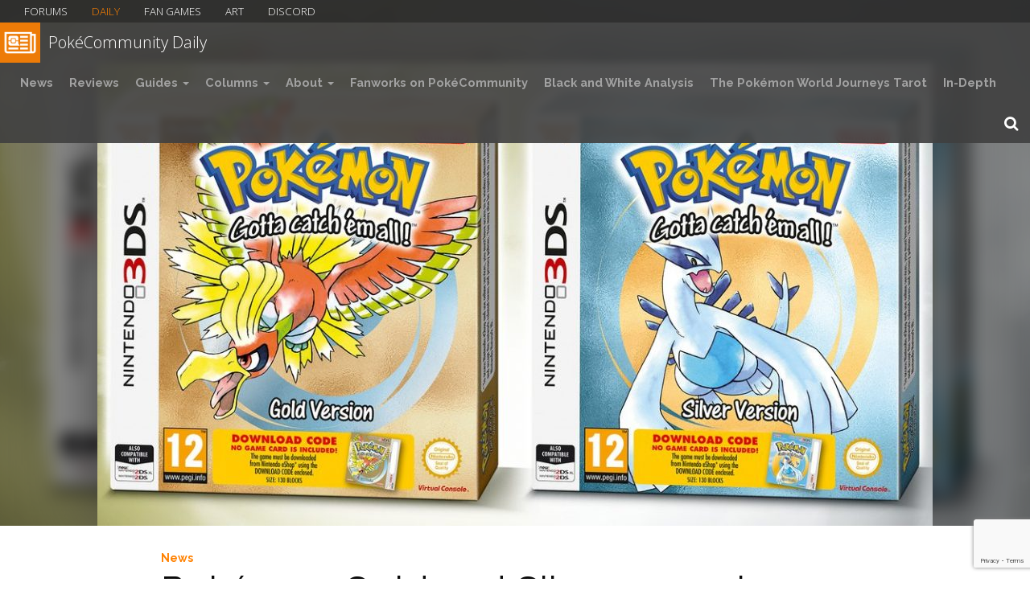

--- FILE ---
content_type: text/html; charset=UTF-8
request_url: https://daily.pokecommunity.com/2017/08/18/pokemon-gold-and-silver-game-boxes-coming-to-europe/
body_size: 15988
content:
<!DOCTYPE html>
<!--[if IE 7]>
<html class="ie ie7" lang="en-US">
<![endif]-->
<!--[if IE 8]>
<html class="ie ie8" lang="en-US">
<![endif]-->
<!--[if !(IE 7) & !(IE 8)]><!-->
<html lang="en-US">
<!--<![endif]-->
<head>
	<meta charset="UTF-8">
	<meta name="viewport" content="width=device-width">
	<title>Pokémon Gold and Silver game boxes coming to Europe - PokéCommunity Daily</title>
	<link rel="profile" href="https://gmpg.org/xfn/11">
	<link rel="pingback" href="https://daily.pokecommunity.com/xmlrpc.php">
	<!--[if lt IE 9]>
	<script src="https://daily.pokecommunity.com/wp-content/themes/twentyfourteen/js/html5.js"></script>
	<![endif]-->
	<meta name='robots' content='index, follow, max-image-preview:large, max-snippet:-1, max-video-preview:-1' />
	<style>img:is([sizes="auto" i], [sizes^="auto," i]) { contain-intrinsic-size: 3000px 1500px }</style>
	
	<!-- This site is optimized with the Yoast SEO plugin v25.7 - https://yoast.com/wordpress/plugins/seo/ -->
	<link rel="canonical" href="https://daily.pokecommunity.com/2017/08/18/pokemon-gold-and-silver-game-boxes-coming-to-europe/" />
	<meta property="og:locale" content="en_US" />
	<meta property="og:type" content="article" />
	<meta property="og:title" content="Pokémon Gold and Silver game boxes coming to Europe - PokéCommunity Daily" />
	<meta property="og:description" content="Nostalgia sold separately." />
	<meta property="og:url" content="https://daily.pokecommunity.com/2017/08/18/pokemon-gold-and-silver-game-boxes-coming-to-europe/" />
	<meta property="og:site_name" content="PokéCommunity Daily" />
	<meta property="article:publisher" content="https://www.facebook.com/profile.php?id=100083082171366" />
	<meta property="article:published_time" content="2017-08-18T14:13:59+00:00" />
	<meta property="article:modified_time" content="2017-08-18T14:22:53+00:00" />
	<meta property="og:image" content="https://daily.pokecommunity.com/wp-content/uploads/2017/08/pokemon_gold_silver.jpg" />
	<meta property="og:image:width" content="1200" />
	<meta property="og:image:height" content="600" />
	<meta property="og:image:type" content="image/jpeg" />
	<meta name="author" content="bobandbill" />
	<meta name="twitter:card" content="summary_large_image" />
	<meta name="twitter:creator" content="@PokeCommunity" />
	<meta name="twitter:site" content="@PokeCommunity" />
	<meta name="twitter:label1" content="Written by" />
	<meta name="twitter:data1" content="bobandbill" />
	<meta name="twitter:label2" content="Est. reading time" />
	<meta name="twitter:data2" content="1 minute" />
	<script type="application/ld+json" class="yoast-schema-graph">{"@context":"https://schema.org","@graph":[{"@type":"Article","@id":"https://daily.pokecommunity.com/2017/08/18/pokemon-gold-and-silver-game-boxes-coming-to-europe/#article","isPartOf":{"@id":"https://daily.pokecommunity.com/2017/08/18/pokemon-gold-and-silver-game-boxes-coming-to-europe/"},"author":{"name":"bobandbill","@id":"https://daily.pokecommunity.com/#/schema/person/0ecf0da750e646bea883c4c41b3ac6ac"},"headline":"Pokémon Gold and Silver game boxes coming to Europe","datePublished":"2017-08-18T14:13:59+00:00","dateModified":"2017-08-18T14:22:53+00:00","mainEntityOfPage":{"@id":"https://daily.pokecommunity.com/2017/08/18/pokemon-gold-and-silver-game-boxes-coming-to-europe/"},"wordCount":134,"commentCount":0,"publisher":{"@id":"https://daily.pokecommunity.com/#organization"},"image":{"@id":"https://daily.pokecommunity.com/2017/08/18/pokemon-gold-and-silver-game-boxes-coming-to-europe/#primaryimage"},"thumbnailUrl":"https://daily.pokecommunity.com/wp-content/uploads/2017/08/pokemon_gold_silver.jpg","keywords":{"0":"box","1":"Europe","3":"Gold","4":"GS","5":"Silver"},"articleSection":["News"],"inLanguage":"en-US","potentialAction":[{"@type":"CommentAction","name":"Comment","target":["https://daily.pokecommunity.com/2017/08/18/pokemon-gold-and-silver-game-boxes-coming-to-europe/#respond"]}]},{"@type":"WebPage","@id":"https://daily.pokecommunity.com/2017/08/18/pokemon-gold-and-silver-game-boxes-coming-to-europe/","url":"https://daily.pokecommunity.com/2017/08/18/pokemon-gold-and-silver-game-boxes-coming-to-europe/","name":"Pokémon Gold and Silver game boxes coming to Europe - PokéCommunity Daily","isPartOf":{"@id":"https://daily.pokecommunity.com/#website"},"primaryImageOfPage":{"@id":"https://daily.pokecommunity.com/2017/08/18/pokemon-gold-and-silver-game-boxes-coming-to-europe/#primaryimage"},"image":{"@id":"https://daily.pokecommunity.com/2017/08/18/pokemon-gold-and-silver-game-boxes-coming-to-europe/#primaryimage"},"thumbnailUrl":"https://daily.pokecommunity.com/wp-content/uploads/2017/08/pokemon_gold_silver.jpg","datePublished":"2017-08-18T14:13:59+00:00","dateModified":"2017-08-18T14:22:53+00:00","breadcrumb":{"@id":"https://daily.pokecommunity.com/2017/08/18/pokemon-gold-and-silver-game-boxes-coming-to-europe/#breadcrumb"},"inLanguage":"en-US","potentialAction":[{"@type":"ReadAction","target":["https://daily.pokecommunity.com/2017/08/18/pokemon-gold-and-silver-game-boxes-coming-to-europe/"]}]},{"@type":"ImageObject","inLanguage":"en-US","@id":"https://daily.pokecommunity.com/2017/08/18/pokemon-gold-and-silver-game-boxes-coming-to-europe/#primaryimage","url":"https://daily.pokecommunity.com/wp-content/uploads/2017/08/pokemon_gold_silver.jpg","contentUrl":"https://daily.pokecommunity.com/wp-content/uploads/2017/08/pokemon_gold_silver.jpg","width":1200,"height":600},{"@type":"BreadcrumbList","@id":"https://daily.pokecommunity.com/2017/08/18/pokemon-gold-and-silver-game-boxes-coming-to-europe/#breadcrumb","itemListElement":[{"@type":"ListItem","position":1,"name":"Home","item":"https://daily.pokecommunity.com/"},{"@type":"ListItem","position":2,"name":"Pokémon Gold and Silver game boxes coming to Europe"}]},{"@type":"WebSite","@id":"https://daily.pokecommunity.com/#website","url":"https://daily.pokecommunity.com/","name":"PokéCommunity Daily","description":"Pokémon news and editorials from around the world.","publisher":{"@id":"https://daily.pokecommunity.com/#organization"},"potentialAction":[{"@type":"SearchAction","target":{"@type":"EntryPoint","urlTemplate":"https://daily.pokecommunity.com/?s={search_term_string}"},"query-input":{"@type":"PropertyValueSpecification","valueRequired":true,"valueName":"search_term_string"}}],"inLanguage":"en-US"},{"@type":"Organization","@id":"https://daily.pokecommunity.com/#organization","name":"PokéCommunity Daily","url":"https://daily.pokecommunity.com/","logo":{"@type":"ImageObject","inLanguage":"en-US","@id":"https://daily.pokecommunity.com/#/schema/logo/image/","url":"https://daily.pokecommunity.com/wp-content/uploads/2016/01/minilogo-pokecommunity.png","contentUrl":"https://daily.pokecommunity.com/wp-content/uploads/2016/01/minilogo-pokecommunity.png","width":1024,"height":1024,"caption":"PokéCommunity Daily"},"image":{"@id":"https://daily.pokecommunity.com/#/schema/logo/image/"},"sameAs":["https://www.facebook.com/profile.php?id=100083082171366","https://x.com/PokeCommunity"]},{"@type":"Person","@id":"https://daily.pokecommunity.com/#/schema/person/0ecf0da750e646bea883c4c41b3ac6ac","name":"bobandbill","image":{"@type":"ImageObject","inLanguage":"en-US","@id":"https://daily.pokecommunity.com/#/schema/person/image/","url":"https://daily.pokecommunity.com/wp-content/uploads/2016/01/enteiflip-150x150.jpg","contentUrl":"https://daily.pokecommunity.com/wp-content/uploads/2016/01/enteiflip-150x150.jpg","caption":"bobandbill"},"description":"bobandbill is a staff member on The PokéCommunity forums, and the Head Editor of PokéCommunity Daily. He likes discussing and writing about Pokémon on top of playing the games. He is not, contrary to popular belief, two people.","url":"https://daily.pokecommunity.com/author/bobandbill/"}]}</script>
	<!-- / Yoast SEO plugin. -->


<link rel='dns-prefetch' href='//stats.wp.com' />
<link rel='dns-prefetch' href='//maxcdn.bootstrapcdn.com' />
<link rel='dns-prefetch' href='//v0.wordpress.com' />
<link rel="alternate" type="application/rss+xml" title="PokéCommunity Daily &raquo; Feed" href="https://daily.pokecommunity.com/feed/" />
<link rel="alternate" type="application/rss+xml" title="PokéCommunity Daily &raquo; Comments Feed" href="https://daily.pokecommunity.com/comments/feed/" />
<link rel="alternate" type="application/rss+xml" title="PokéCommunity Daily &raquo; Pokémon Gold and Silver game boxes coming to Europe Comments Feed" href="https://daily.pokecommunity.com/2017/08/18/pokemon-gold-and-silver-game-boxes-coming-to-europe/feed/" />
<script>
window._wpemojiSettings = {"baseUrl":"https:\/\/s.w.org\/images\/core\/emoji\/16.0.1\/72x72\/","ext":".png","svgUrl":"https:\/\/s.w.org\/images\/core\/emoji\/16.0.1\/svg\/","svgExt":".svg","source":{"concatemoji":"https:\/\/daily.pokecommunity.com\/wp-includes\/js\/wp-emoji-release.min.js?ver=7e865329d61b91dc422bdffebcf71d64"}};
/*! This file is auto-generated */
!function(s,n){var o,i,e;function c(e){try{var t={supportTests:e,timestamp:(new Date).valueOf()};sessionStorage.setItem(o,JSON.stringify(t))}catch(e){}}function p(e,t,n){e.clearRect(0,0,e.canvas.width,e.canvas.height),e.fillText(t,0,0);var t=new Uint32Array(e.getImageData(0,0,e.canvas.width,e.canvas.height).data),a=(e.clearRect(0,0,e.canvas.width,e.canvas.height),e.fillText(n,0,0),new Uint32Array(e.getImageData(0,0,e.canvas.width,e.canvas.height).data));return t.every(function(e,t){return e===a[t]})}function u(e,t){e.clearRect(0,0,e.canvas.width,e.canvas.height),e.fillText(t,0,0);for(var n=e.getImageData(16,16,1,1),a=0;a<n.data.length;a++)if(0!==n.data[a])return!1;return!0}function f(e,t,n,a){switch(t){case"flag":return n(e,"\ud83c\udff3\ufe0f\u200d\u26a7\ufe0f","\ud83c\udff3\ufe0f\u200b\u26a7\ufe0f")?!1:!n(e,"\ud83c\udde8\ud83c\uddf6","\ud83c\udde8\u200b\ud83c\uddf6")&&!n(e,"\ud83c\udff4\udb40\udc67\udb40\udc62\udb40\udc65\udb40\udc6e\udb40\udc67\udb40\udc7f","\ud83c\udff4\u200b\udb40\udc67\u200b\udb40\udc62\u200b\udb40\udc65\u200b\udb40\udc6e\u200b\udb40\udc67\u200b\udb40\udc7f");case"emoji":return!a(e,"\ud83e\udedf")}return!1}function g(e,t,n,a){var r="undefined"!=typeof WorkerGlobalScope&&self instanceof WorkerGlobalScope?new OffscreenCanvas(300,150):s.createElement("canvas"),o=r.getContext("2d",{willReadFrequently:!0}),i=(o.textBaseline="top",o.font="600 32px Arial",{});return e.forEach(function(e){i[e]=t(o,e,n,a)}),i}function t(e){var t=s.createElement("script");t.src=e,t.defer=!0,s.head.appendChild(t)}"undefined"!=typeof Promise&&(o="wpEmojiSettingsSupports",i=["flag","emoji"],n.supports={everything:!0,everythingExceptFlag:!0},e=new Promise(function(e){s.addEventListener("DOMContentLoaded",e,{once:!0})}),new Promise(function(t){var n=function(){try{var e=JSON.parse(sessionStorage.getItem(o));if("object"==typeof e&&"number"==typeof e.timestamp&&(new Date).valueOf()<e.timestamp+604800&&"object"==typeof e.supportTests)return e.supportTests}catch(e){}return null}();if(!n){if("undefined"!=typeof Worker&&"undefined"!=typeof OffscreenCanvas&&"undefined"!=typeof URL&&URL.createObjectURL&&"undefined"!=typeof Blob)try{var e="postMessage("+g.toString()+"("+[JSON.stringify(i),f.toString(),p.toString(),u.toString()].join(",")+"));",a=new Blob([e],{type:"text/javascript"}),r=new Worker(URL.createObjectURL(a),{name:"wpTestEmojiSupports"});return void(r.onmessage=function(e){c(n=e.data),r.terminate(),t(n)})}catch(e){}c(n=g(i,f,p,u))}t(n)}).then(function(e){for(var t in e)n.supports[t]=e[t],n.supports.everything=n.supports.everything&&n.supports[t],"flag"!==t&&(n.supports.everythingExceptFlag=n.supports.everythingExceptFlag&&n.supports[t]);n.supports.everythingExceptFlag=n.supports.everythingExceptFlag&&!n.supports.flag,n.DOMReady=!1,n.readyCallback=function(){n.DOMReady=!0}}).then(function(){return e}).then(function(){var e;n.supports.everything||(n.readyCallback(),(e=n.source||{}).concatemoji?t(e.concatemoji):e.wpemoji&&e.twemoji&&(t(e.twemoji),t(e.wpemoji)))}))}((window,document),window._wpemojiSettings);
</script>

<link rel='stylesheet' id='twentyfourteen-jetpack-css' href='https://daily.pokecommunity.com/wp-content/plugins/jetpack/modules/theme-tools/compat/twentyfourteen.css?ver=15.4' media='all' />
<link rel='stylesheet' id='dashicons-css' href='https://daily.pokecommunity.com/wp-includes/css/dashicons.min.css?ver=7e865329d61b91dc422bdffebcf71d64' media='all' />
<link rel='stylesheet' id='post-views-counter-frontend-css' href='https://daily.pokecommunity.com/wp-content/plugins/post-views-counter/css/frontend.css?ver=1.7.3' media='all' />
<style id='wp-emoji-styles-inline-css'>

	img.wp-smiley, img.emoji {
		display: inline !important;
		border: none !important;
		box-shadow: none !important;
		height: 1em !important;
		width: 1em !important;
		margin: 0 0.07em !important;
		vertical-align: -0.1em !important;
		background: none !important;
		padding: 0 !important;
	}
</style>
<link rel='stylesheet' id='wp-block-library-css' href='https://daily.pokecommunity.com/wp-includes/css/dist/block-library/style.min.css?ver=7e865329d61b91dc422bdffebcf71d64' media='all' />
<style id='wp-block-library-theme-inline-css'>
.wp-block-audio :where(figcaption){color:#555;font-size:13px;text-align:center}.is-dark-theme .wp-block-audio :where(figcaption){color:#ffffffa6}.wp-block-audio{margin:0 0 1em}.wp-block-code{border:1px solid #ccc;border-radius:4px;font-family:Menlo,Consolas,monaco,monospace;padding:.8em 1em}.wp-block-embed :where(figcaption){color:#555;font-size:13px;text-align:center}.is-dark-theme .wp-block-embed :where(figcaption){color:#ffffffa6}.wp-block-embed{margin:0 0 1em}.blocks-gallery-caption{color:#555;font-size:13px;text-align:center}.is-dark-theme .blocks-gallery-caption{color:#ffffffa6}:root :where(.wp-block-image figcaption){color:#555;font-size:13px;text-align:center}.is-dark-theme :root :where(.wp-block-image figcaption){color:#ffffffa6}.wp-block-image{margin:0 0 1em}.wp-block-pullquote{border-bottom:4px solid;border-top:4px solid;color:currentColor;margin-bottom:1.75em}.wp-block-pullquote cite,.wp-block-pullquote footer,.wp-block-pullquote__citation{color:currentColor;font-size:.8125em;font-style:normal;text-transform:uppercase}.wp-block-quote{border-left:.25em solid;margin:0 0 1.75em;padding-left:1em}.wp-block-quote cite,.wp-block-quote footer{color:currentColor;font-size:.8125em;font-style:normal;position:relative}.wp-block-quote:where(.has-text-align-right){border-left:none;border-right:.25em solid;padding-left:0;padding-right:1em}.wp-block-quote:where(.has-text-align-center){border:none;padding-left:0}.wp-block-quote.is-large,.wp-block-quote.is-style-large,.wp-block-quote:where(.is-style-plain){border:none}.wp-block-search .wp-block-search__label{font-weight:700}.wp-block-search__button{border:1px solid #ccc;padding:.375em .625em}:where(.wp-block-group.has-background){padding:1.25em 2.375em}.wp-block-separator.has-css-opacity{opacity:.4}.wp-block-separator{border:none;border-bottom:2px solid;margin-left:auto;margin-right:auto}.wp-block-separator.has-alpha-channel-opacity{opacity:1}.wp-block-separator:not(.is-style-wide):not(.is-style-dots){width:100px}.wp-block-separator.has-background:not(.is-style-dots){border-bottom:none;height:1px}.wp-block-separator.has-background:not(.is-style-wide):not(.is-style-dots){height:2px}.wp-block-table{margin:0 0 1em}.wp-block-table td,.wp-block-table th{word-break:normal}.wp-block-table :where(figcaption){color:#555;font-size:13px;text-align:center}.is-dark-theme .wp-block-table :where(figcaption){color:#ffffffa6}.wp-block-video :where(figcaption){color:#555;font-size:13px;text-align:center}.is-dark-theme .wp-block-video :where(figcaption){color:#ffffffa6}.wp-block-video{margin:0 0 1em}:root :where(.wp-block-template-part.has-background){margin-bottom:0;margin-top:0;padding:1.25em 2.375em}
</style>
<style id='classic-theme-styles-inline-css'>
/*! This file is auto-generated */
.wp-block-button__link{color:#fff;background-color:#32373c;border-radius:9999px;box-shadow:none;text-decoration:none;padding:calc(.667em + 2px) calc(1.333em + 2px);font-size:1.125em}.wp-block-file__button{background:#32373c;color:#fff;text-decoration:none}
</style>
<link rel='stylesheet' id='mediaelement-css' href='https://daily.pokecommunity.com/wp-includes/js/mediaelement/mediaelementplayer-legacy.min.css?ver=4.2.17' media='all' />
<link rel='stylesheet' id='wp-mediaelement-css' href='https://daily.pokecommunity.com/wp-includes/js/mediaelement/wp-mediaelement.min.css?ver=7e865329d61b91dc422bdffebcf71d64' media='all' />
<style id='jetpack-sharing-buttons-style-inline-css'>
.jetpack-sharing-buttons__services-list{display:flex;flex-direction:row;flex-wrap:wrap;gap:0;list-style-type:none;margin:5px;padding:0}.jetpack-sharing-buttons__services-list.has-small-icon-size{font-size:12px}.jetpack-sharing-buttons__services-list.has-normal-icon-size{font-size:16px}.jetpack-sharing-buttons__services-list.has-large-icon-size{font-size:24px}.jetpack-sharing-buttons__services-list.has-huge-icon-size{font-size:36px}@media print{.jetpack-sharing-buttons__services-list{display:none!important}}.editor-styles-wrapper .wp-block-jetpack-sharing-buttons{gap:0;padding-inline-start:0}ul.jetpack-sharing-buttons__services-list.has-background{padding:1.25em 2.375em}
</style>
<style id='global-styles-inline-css'>
:root{--wp--preset--aspect-ratio--square: 1;--wp--preset--aspect-ratio--4-3: 4/3;--wp--preset--aspect-ratio--3-4: 3/4;--wp--preset--aspect-ratio--3-2: 3/2;--wp--preset--aspect-ratio--2-3: 2/3;--wp--preset--aspect-ratio--16-9: 16/9;--wp--preset--aspect-ratio--9-16: 9/16;--wp--preset--color--black: #000;--wp--preset--color--cyan-bluish-gray: #abb8c3;--wp--preset--color--white: #fff;--wp--preset--color--pale-pink: #f78da7;--wp--preset--color--vivid-red: #cf2e2e;--wp--preset--color--luminous-vivid-orange: #ff6900;--wp--preset--color--luminous-vivid-amber: #fcb900;--wp--preset--color--light-green-cyan: #7bdcb5;--wp--preset--color--vivid-green-cyan: #00d084;--wp--preset--color--pale-cyan-blue: #8ed1fc;--wp--preset--color--vivid-cyan-blue: #0693e3;--wp--preset--color--vivid-purple: #9b51e0;--wp--preset--color--green: #24890d;--wp--preset--color--dark-gray: #2b2b2b;--wp--preset--color--medium-gray: #767676;--wp--preset--color--light-gray: #f5f5f5;--wp--preset--gradient--vivid-cyan-blue-to-vivid-purple: linear-gradient(135deg,rgba(6,147,227,1) 0%,rgb(155,81,224) 100%);--wp--preset--gradient--light-green-cyan-to-vivid-green-cyan: linear-gradient(135deg,rgb(122,220,180) 0%,rgb(0,208,130) 100%);--wp--preset--gradient--luminous-vivid-amber-to-luminous-vivid-orange: linear-gradient(135deg,rgba(252,185,0,1) 0%,rgba(255,105,0,1) 100%);--wp--preset--gradient--luminous-vivid-orange-to-vivid-red: linear-gradient(135deg,rgba(255,105,0,1) 0%,rgb(207,46,46) 100%);--wp--preset--gradient--very-light-gray-to-cyan-bluish-gray: linear-gradient(135deg,rgb(238,238,238) 0%,rgb(169,184,195) 100%);--wp--preset--gradient--cool-to-warm-spectrum: linear-gradient(135deg,rgb(74,234,220) 0%,rgb(151,120,209) 20%,rgb(207,42,186) 40%,rgb(238,44,130) 60%,rgb(251,105,98) 80%,rgb(254,248,76) 100%);--wp--preset--gradient--blush-light-purple: linear-gradient(135deg,rgb(255,206,236) 0%,rgb(152,150,240) 100%);--wp--preset--gradient--blush-bordeaux: linear-gradient(135deg,rgb(254,205,165) 0%,rgb(254,45,45) 50%,rgb(107,0,62) 100%);--wp--preset--gradient--luminous-dusk: linear-gradient(135deg,rgb(255,203,112) 0%,rgb(199,81,192) 50%,rgb(65,88,208) 100%);--wp--preset--gradient--pale-ocean: linear-gradient(135deg,rgb(255,245,203) 0%,rgb(182,227,212) 50%,rgb(51,167,181) 100%);--wp--preset--gradient--electric-grass: linear-gradient(135deg,rgb(202,248,128) 0%,rgb(113,206,126) 100%);--wp--preset--gradient--midnight: linear-gradient(135deg,rgb(2,3,129) 0%,rgb(40,116,252) 100%);--wp--preset--font-size--small: 13px;--wp--preset--font-size--medium: 20px;--wp--preset--font-size--large: 36px;--wp--preset--font-size--x-large: 42px;--wp--preset--spacing--20: 0.44rem;--wp--preset--spacing--30: 0.67rem;--wp--preset--spacing--40: 1rem;--wp--preset--spacing--50: 1.5rem;--wp--preset--spacing--60: 2.25rem;--wp--preset--spacing--70: 3.38rem;--wp--preset--spacing--80: 5.06rem;--wp--preset--shadow--natural: 6px 6px 9px rgba(0, 0, 0, 0.2);--wp--preset--shadow--deep: 12px 12px 50px rgba(0, 0, 0, 0.4);--wp--preset--shadow--sharp: 6px 6px 0px rgba(0, 0, 0, 0.2);--wp--preset--shadow--outlined: 6px 6px 0px -3px rgba(255, 255, 255, 1), 6px 6px rgba(0, 0, 0, 1);--wp--preset--shadow--crisp: 6px 6px 0px rgba(0, 0, 0, 1);}:where(.is-layout-flex){gap: 0.5em;}:where(.is-layout-grid){gap: 0.5em;}body .is-layout-flex{display: flex;}.is-layout-flex{flex-wrap: wrap;align-items: center;}.is-layout-flex > :is(*, div){margin: 0;}body .is-layout-grid{display: grid;}.is-layout-grid > :is(*, div){margin: 0;}:where(.wp-block-columns.is-layout-flex){gap: 2em;}:where(.wp-block-columns.is-layout-grid){gap: 2em;}:where(.wp-block-post-template.is-layout-flex){gap: 1.25em;}:where(.wp-block-post-template.is-layout-grid){gap: 1.25em;}.has-black-color{color: var(--wp--preset--color--black) !important;}.has-cyan-bluish-gray-color{color: var(--wp--preset--color--cyan-bluish-gray) !important;}.has-white-color{color: var(--wp--preset--color--white) !important;}.has-pale-pink-color{color: var(--wp--preset--color--pale-pink) !important;}.has-vivid-red-color{color: var(--wp--preset--color--vivid-red) !important;}.has-luminous-vivid-orange-color{color: var(--wp--preset--color--luminous-vivid-orange) !important;}.has-luminous-vivid-amber-color{color: var(--wp--preset--color--luminous-vivid-amber) !important;}.has-light-green-cyan-color{color: var(--wp--preset--color--light-green-cyan) !important;}.has-vivid-green-cyan-color{color: var(--wp--preset--color--vivid-green-cyan) !important;}.has-pale-cyan-blue-color{color: var(--wp--preset--color--pale-cyan-blue) !important;}.has-vivid-cyan-blue-color{color: var(--wp--preset--color--vivid-cyan-blue) !important;}.has-vivid-purple-color{color: var(--wp--preset--color--vivid-purple) !important;}.has-black-background-color{background-color: var(--wp--preset--color--black) !important;}.has-cyan-bluish-gray-background-color{background-color: var(--wp--preset--color--cyan-bluish-gray) !important;}.has-white-background-color{background-color: var(--wp--preset--color--white) !important;}.has-pale-pink-background-color{background-color: var(--wp--preset--color--pale-pink) !important;}.has-vivid-red-background-color{background-color: var(--wp--preset--color--vivid-red) !important;}.has-luminous-vivid-orange-background-color{background-color: var(--wp--preset--color--luminous-vivid-orange) !important;}.has-luminous-vivid-amber-background-color{background-color: var(--wp--preset--color--luminous-vivid-amber) !important;}.has-light-green-cyan-background-color{background-color: var(--wp--preset--color--light-green-cyan) !important;}.has-vivid-green-cyan-background-color{background-color: var(--wp--preset--color--vivid-green-cyan) !important;}.has-pale-cyan-blue-background-color{background-color: var(--wp--preset--color--pale-cyan-blue) !important;}.has-vivid-cyan-blue-background-color{background-color: var(--wp--preset--color--vivid-cyan-blue) !important;}.has-vivid-purple-background-color{background-color: var(--wp--preset--color--vivid-purple) !important;}.has-black-border-color{border-color: var(--wp--preset--color--black) !important;}.has-cyan-bluish-gray-border-color{border-color: var(--wp--preset--color--cyan-bluish-gray) !important;}.has-white-border-color{border-color: var(--wp--preset--color--white) !important;}.has-pale-pink-border-color{border-color: var(--wp--preset--color--pale-pink) !important;}.has-vivid-red-border-color{border-color: var(--wp--preset--color--vivid-red) !important;}.has-luminous-vivid-orange-border-color{border-color: var(--wp--preset--color--luminous-vivid-orange) !important;}.has-luminous-vivid-amber-border-color{border-color: var(--wp--preset--color--luminous-vivid-amber) !important;}.has-light-green-cyan-border-color{border-color: var(--wp--preset--color--light-green-cyan) !important;}.has-vivid-green-cyan-border-color{border-color: var(--wp--preset--color--vivid-green-cyan) !important;}.has-pale-cyan-blue-border-color{border-color: var(--wp--preset--color--pale-cyan-blue) !important;}.has-vivid-cyan-blue-border-color{border-color: var(--wp--preset--color--vivid-cyan-blue) !important;}.has-vivid-purple-border-color{border-color: var(--wp--preset--color--vivid-purple) !important;}.has-vivid-cyan-blue-to-vivid-purple-gradient-background{background: var(--wp--preset--gradient--vivid-cyan-blue-to-vivid-purple) !important;}.has-light-green-cyan-to-vivid-green-cyan-gradient-background{background: var(--wp--preset--gradient--light-green-cyan-to-vivid-green-cyan) !important;}.has-luminous-vivid-amber-to-luminous-vivid-orange-gradient-background{background: var(--wp--preset--gradient--luminous-vivid-amber-to-luminous-vivid-orange) !important;}.has-luminous-vivid-orange-to-vivid-red-gradient-background{background: var(--wp--preset--gradient--luminous-vivid-orange-to-vivid-red) !important;}.has-very-light-gray-to-cyan-bluish-gray-gradient-background{background: var(--wp--preset--gradient--very-light-gray-to-cyan-bluish-gray) !important;}.has-cool-to-warm-spectrum-gradient-background{background: var(--wp--preset--gradient--cool-to-warm-spectrum) !important;}.has-blush-light-purple-gradient-background{background: var(--wp--preset--gradient--blush-light-purple) !important;}.has-blush-bordeaux-gradient-background{background: var(--wp--preset--gradient--blush-bordeaux) !important;}.has-luminous-dusk-gradient-background{background: var(--wp--preset--gradient--luminous-dusk) !important;}.has-pale-ocean-gradient-background{background: var(--wp--preset--gradient--pale-ocean) !important;}.has-electric-grass-gradient-background{background: var(--wp--preset--gradient--electric-grass) !important;}.has-midnight-gradient-background{background: var(--wp--preset--gradient--midnight) !important;}.has-small-font-size{font-size: var(--wp--preset--font-size--small) !important;}.has-medium-font-size{font-size: var(--wp--preset--font-size--medium) !important;}.has-large-font-size{font-size: var(--wp--preset--font-size--large) !important;}.has-x-large-font-size{font-size: var(--wp--preset--font-size--x-large) !important;}
:where(.wp-block-post-template.is-layout-flex){gap: 1.25em;}:where(.wp-block-post-template.is-layout-grid){gap: 1.25em;}
:where(.wp-block-columns.is-layout-flex){gap: 2em;}:where(.wp-block-columns.is-layout-grid){gap: 2em;}
:root :where(.wp-block-pullquote){font-size: 1.5em;line-height: 1.6;}
</style>
<link rel='stylesheet' id='article_forum_connect_comments-css' href='https://daily.pokecommunity.com/wp-content/plugins/article-forum-connect/public/css/comments.css?ver=1.2.8' media='all' />
<link rel='stylesheet' id='article_forum_connect_paywall-css' href='https://daily.pokecommunity.com/wp-content/plugins/article-forum-connect/public/css/paywall.css?ver=1.2.8' media='all' />
<link rel='stylesheet' id='contact-form-7-css' href='https://daily.pokecommunity.com/wp-content/plugins/contact-form-7/includes/css/styles.css?ver=6.1.4' media='all' />
<link rel='stylesheet' id='ppress-frontend-css' href='https://daily.pokecommunity.com/wp-content/plugins/wp-user-avatar/assets/css/frontend.min.css?ver=4.16.9' media='all' />
<link rel='stylesheet' id='ppress-flatpickr-css' href='https://daily.pokecommunity.com/wp-content/plugins/wp-user-avatar/assets/flatpickr/flatpickr.min.css?ver=4.16.9' media='all' />
<link rel='stylesheet' id='ppress-select2-css' href='https://daily.pokecommunity.com/wp-content/plugins/wp-user-avatar/assets/select2/select2.min.css?ver=7e865329d61b91dc422bdffebcf71d64' media='all' />
<link rel='stylesheet' id='bootstrap-style-css' href='https://maxcdn.bootstrapcdn.com/bootstrap/3.3.6/css/bootstrap.min.css?ver=7e865329d61b91dc422bdffebcf71d64' media='all' />
<link rel='stylesheet' id='twentyfourteen-lato-css' href='https://daily.pokecommunity.com/wp-content/themes/twentyfourteen/fonts/font-lato.css?ver=20230328' media='all' />
<link rel='stylesheet' id='genericons-css' href='https://daily.pokecommunity.com/wp-content/plugins/jetpack/_inc/genericons/genericons/genericons.css?ver=3.1' media='all' />
<link rel='stylesheet' id='twentyfourteen-style-css' href='https://daily.pokecommunity.com/wp-content/themes/daily/style.css?ver=20250415' media='all' />
<link rel='stylesheet' id='twentyfourteen-block-style-css' href='https://daily.pokecommunity.com/wp-content/themes/twentyfourteen/css/blocks.css?ver=20240708' media='all' />
<!--[if lt IE 9]>
<link rel='stylesheet' id='twentyfourteen-ie-css' href='https://daily.pokecommunity.com/wp-content/themes/twentyfourteen/css/ie.css?ver=20140711' media='all' />
<![endif]-->
<script src="https://daily.pokecommunity.com/wp-includes/js/jquery/jquery.min.js?ver=3.7.1" id="jquery-core-js"></script>
<script src="https://daily.pokecommunity.com/wp-includes/js/jquery/jquery-migrate.min.js?ver=3.4.1" id="jquery-migrate-js"></script>
<script src="https://daily.pokecommunity.com/wp-content/plugins/wp-user-avatar/assets/flatpickr/flatpickr.min.js?ver=4.16.9" id="ppress-flatpickr-js"></script>
<script src="https://daily.pokecommunity.com/wp-content/plugins/wp-user-avatar/assets/select2/select2.min.js?ver=4.16.9" id="ppress-select2-js"></script>
<script src="https://daily.pokecommunity.com/wp-content/themes/twentyfourteen/js/functions.js?ver=20230526" id="twentyfourteen-script-js" defer data-wp-strategy="defer"></script>
<link rel="https://api.w.org/" href="https://daily.pokecommunity.com/wp-json/" /><link rel="alternate" title="JSON" type="application/json" href="https://daily.pokecommunity.com/wp-json/wp/v2/posts/13910" /><link rel="EditURI" type="application/rsd+xml" title="RSD" href="https://daily.pokecommunity.com/xmlrpc.php?rsd" />

<link rel='shortlink' href='https://wp.me/p6zvVr-3Cm' />
<link rel="alternate" title="oEmbed (JSON)" type="application/json+oembed" href="https://daily.pokecommunity.com/wp-json/oembed/1.0/embed?url=https%3A%2F%2Fdaily.pokecommunity.com%2F2017%2F08%2F18%2Fpokemon-gold-and-silver-game-boxes-coming-to-europe%2F" />
<link rel="alternate" title="oEmbed (XML)" type="text/xml+oembed" href="https://daily.pokecommunity.com/wp-json/oembed/1.0/embed?url=https%3A%2F%2Fdaily.pokecommunity.com%2F2017%2F08%2F18%2Fpokemon-gold-and-silver-game-boxes-coming-to-europe%2F&#038;format=xml" />
<script async src="https://securepubads.g.doubleclick.net/tag/js/gpt.js"></script>
<script>
 window.googletag = window.googletag || {cmd: []};
 googletag.cmd.push(function() {
   googletag.defineSlot('/18190176,21927141762/MCM_Validation', [1, 1], 'div-gpt-ad-1614955491295-0').addService(googletag.pubads());
   googletag.pubads().enableSingleRequest();
   googletag.enableServices();
 });
</script>
<div id='div-gpt-ad-1614955491295-0'>
 <script>
   googletag.cmd.push(function() {
   if (googletag.pubads().isInitialLoadDisabled()) {
   googletag.display('div-gpt-ad-1614955491295-0');
   googletag.refresh('div-gpt-ad-1614955491295-0');
   } else {
   googletag.display('div-gpt-ad-1614955491295-0');
   }
   });
 </script>
</div>	<style>img#wpstats{display:none}</style>
		<link href="https://fonts.googleapis.com/css?family=Open+Sans:400italic,700italic,400,300,700" rel="stylesheet" type="text/css">
<link href="https://maxcdn.bootstrapcdn.com/font-awesome/4.5.0/css/font-awesome.min.css" rel="stylesheet" type="text/css">
<link href="https://fonts.googleapis.com/css?family=Raleway:700,400" rel="stylesheet" type="text/css">
<!-- Global site tag (gtag.js) - Google Analytics -->
			<script async src='https://www.googletagmanager.com/gtag/js?id=UA-85201509-1'></script>
			<script>
				window.dataLayer = window.dataLayer || [];
				function gtag(){dataLayer.push(arguments);}
				gtag('js', new Date());
				
				gtag('config', 'UA-85201509-1');
			</script><!-- Global site tag (gtag.js) - Google Analytics -->
      <script async src='https://www.googletagmanager.com/gtag/js?id=UA-85201509-2'></script>
      
      <script>
      
       window.dataLayer = window.dataLayer || [];
      
       function gtag(){dataLayer.push(arguments);}
      
       gtag('js', new Date());
      
       gtag('config', 'UA-85201509-2');
      
      </script><link rel="icon" href="https://daily.pokecommunity.com/wp-content/uploads/2017/12/cropped-daily-minilogo-bg-1-32x32.png" sizes="32x32" />
<link rel="icon" href="https://daily.pokecommunity.com/wp-content/uploads/2017/12/cropped-daily-minilogo-bg-1-192x192.png" sizes="192x192" />
<link rel="apple-touch-icon" href="https://daily.pokecommunity.com/wp-content/uploads/2017/12/cropped-daily-minilogo-bg-1-180x180.png" />
<meta name="msapplication-TileImage" content="https://daily.pokecommunity.com/wp-content/uploads/2017/12/cropped-daily-minilogo-bg-1-270x270.png" />
</head>

<body class="wp-singular post-template-default single single-post postid-13910 single-format-standard wp-embed-responsive wp-theme-twentyfourteen wp-child-theme-daily metaslider-plugin group-blog masthead-fixed full-width singular modula-best-grid-gallery">
<div id="page" class="hfeed site">

	<nav id="masthead" class="navbar navbar-default omnibar site-header" role="primary-navigation">
		<script src="//www.pokecommunity.com/library/headroom.min.js"></script>
		<div class="container-fluid sub-navigation slide headroom--top headroom--not-bottom">
		<button class="btn btn-sm explore-PC">Explore PokéCommunity</button>
			<ul class="nav navbar-nav">
				<li class="dropdown"><a href="https://www.pokecommunity.com/" class="link-forums">Forums</a></li>
				<li class="dropdown"><a href="https://daily.pokecommunity.com" class="link-daily">Daily</a></li>
				<li class="dropdown"><a href="https://www.pokecommunity.com/#fan-games.289" class="link-romhacks">Fan Games</a></li>
				<li class="dropdown"><a href="https://www.pokecommunity.com/forums/art-studio.21/" class="link-art">Art</a></li>
				<li class="dropdown"><a href="https://discord.gg/pokecommunity" class="link-discord">Discord</a></li>
			</ul>
		</div>
		<div class="container-fluid">
			<div class="navbar-header">
				<a class="navbar-brand" href="https://daily.pokecommunity.com/" rel="home" class="app-title"><img src="https://www.pokecommunity.com/images/brand-pcdaily-transparent.png" alt="PokéCommunity Daily" class="brandimage" height="50" width="50"></a>
			</div>
			<ul class="nav navbar-nav no-collapse">
				<li id="menu-item-8" class="app-title menu-item menu-item-type-custom menu-item-object-custom current-menu-item current_page_item menu-item-home menu-item-8 active"><a title="Daily" href="https://daily.pokecommunity.com/">Daily</a></li>
			</ul>
			<button type="button" class="navbar-toggle collapsed" data-toggle="collapse" data-target="#bs-example-navbar-collapse-1" aria-expanded="false">
		        Sections
		    </button>
			<div class="collapse navbar-collapse" id="bs-example-navbar-collapse-1">
			<div class="menu-navigation-container"><ul id="primary-menu" class="nav navbar-nav"><li id="menu-item-2815" class="menu-news menu-item menu-item-type-taxonomy menu-item-object-category current-post-ancestor current-menu-parent current-post-parent menu-item-2815"><a title="News" href="https://daily.pokecommunity.com/category/news/">News</a></li>
<li id="menu-item-16519" class="menu-reviews menu-item menu-item-type-taxonomy menu-item-object-category menu-item-16519"><a title="Reviews" href="https://daily.pokecommunity.com/category/reviews/">Reviews</a></li>
<li id="menu-item-3646" class="menu-guides menu-item menu-item-type-taxonomy menu-item-object-category menu-item-has-children menu-item-3646 dropdown"><a title="Guides" href="https://daily.pokecommunity.com/category/guides/" data-toggle="dropdown" class="dropdown-toggle" aria-haspopup="true">Guides <span class="caret"></span></a>
<ul role="menu" class=" dropdown-menu">
	<li id="menu-item-8512" class="menu-item menu-item-type-taxonomy menu-item-object-category menu-item-8512"><a title="All Guides" href="https://daily.pokecommunity.com/category/guides/">All Guides</a></li>
	<li id="menu-item-24165" class="menu-item menu-item-type-taxonomy menu-item-object-category menu-item-24165"><a title="Pokémon Masters Guides" href="https://daily.pokecommunity.com/category/guides/pokemon-masters-guides/">Pokémon Masters Guides</a></li>
	<li id="menu-item-24166" class="menu-item menu-item-type-taxonomy menu-item-object-category menu-item-24166"><a title="Pokémon Sword and Shield Guides" href="https://daily.pokecommunity.com/category/guides/pokemon-sword-and-shield-guides/">Pokémon Sword and Shield Guides</a></li>
	<li id="menu-item-20206" class="menu-item menu-item-type-taxonomy menu-item-object-category menu-item-20206"><a title="Pokémon Let&#039;s Go Pikachu and Eevee Guides" href="https://daily.pokecommunity.com/category/guides/pokemon-lets-go-pikachu-and-eevee/">Pokémon Let&#8217;s Go Pikachu and Eevee Guides</a></li>
	<li id="menu-item-8513" class="menu-item menu-item-type-taxonomy menu-item-object-category menu-item-8513"><a title="Pokémon Sun and Moon Guides" href="https://daily.pokecommunity.com/category/guides/sun-moon-guides/">Pokémon Sun and Moon Guides</a></li>
	<li id="menu-item-16254" class="menu-item menu-item-type-taxonomy menu-item-object-category menu-item-16254"><a title="Pokémon Ultra Sun and Ultra Moon Guides" href="https://daily.pokecommunity.com/category/guides/pokemon-ultra-sun-and-ultra-moon/">Pokémon Ultra Sun and Ultra Moon Guides</a></li>
</ul>
</li>
<li id="menu-item-4893" class="menu-columns menu-item menu-item-type-custom menu-item-object-custom menu-item-has-children menu-item-4893 dropdown"><a title="Columns" href="#" data-toggle="dropdown" class="dropdown-toggle" aria-haspopup="true">Columns <span class="caret"></span></a>
<ul role="menu" class=" dropdown-menu">
	<li id="menu-item-43" class="menu-item menu-item-type-taxonomy menu-item-object-category menu-item-43"><a title="Featured Fanbase Content" href="https://daily.pokecommunity.com/category/fanbase/">Featured Fanbase Content</a></li>
	<li id="menu-item-42" class="menu-item menu-item-type-taxonomy menu-item-object-category menu-item-42"><a title="Opinions and Editorials" href="https://daily.pokecommunity.com/category/op-ed/">Opinions and Editorials</a></li>
	<li id="menu-item-41" class="menu-item menu-item-type-taxonomy menu-item-object-category menu-item-41"><a title="Ask the Members" href="https://daily.pokecommunity.com/category/ask-pc/">Ask the Members</a></li>
	<li id="menu-item-180" class="menu-item menu-item-type-taxonomy menu-item-object-category menu-item-180"><a title="Around PokéCommunity" href="https://daily.pokecommunity.com/category/pokecommunity-feature/">Around PokéCommunity</a></li>
</ul>
</li>
<li id="menu-item-1935" class="menu-about menu-item menu-item-type-post_type menu-item-object-page menu-item-has-children menu-item-1935 dropdown"><a title="About" href="https://daily.pokecommunity.com/about/" data-toggle="dropdown" class="dropdown-toggle" aria-haspopup="true">About <span class="caret"></span></a>
<ul role="menu" class=" dropdown-menu">
	<li id="menu-item-12" class="menu-item menu-item-type-post_type menu-item-object-page menu-item-12"><a title="About PokéCommunity Daily" href="https://daily.pokecommunity.com/about/">About PokéCommunity Daily</a></li>
	<li id="menu-item-246" class="menu-item menu-item-type-post_type menu-item-object-page menu-item-246"><a title="Tips / Contributions" href="https://daily.pokecommunity.com/contribute/">Tips / Contributions</a></li>
	<li id="menu-item-1021" class="menu-item menu-item-type-post_type menu-item-object-page menu-item-1021"><a title="Apply for Daily" href="https://daily.pokecommunity.com/apply-for-daily/">Apply for Daily</a></li>
	<li id="menu-item-245" class="menu-item menu-item-type-post_type menu-item-object-page menu-item-245"><a title="Contact Us" href="https://daily.pokecommunity.com/contact-us/">Contact Us</a></li>
	<li id="menu-item-18378" class="menu-item menu-item-type-custom menu-item-object-custom menu-item-18378"><a title="Privacy Policy" href="https://www.pokecommunity.com/help/privacypolicy/">Privacy Policy</a></li>
</ul>
</li>
<li id="menu-item-69024" class="menu-item menu-item-type-post_type menu-item-object-page menu-item-69024"><a title="Fanworks on PokéCommunity" href="https://daily.pokecommunity.com/fanworks-on-pokecommunity/">Fanworks on PokéCommunity</a></li>
<li id="menu-item-52891" class="menu-item menu-item-type-post_type menu-item-object-page menu-item-52891"><a title="Black and White Analysis" href="https://daily.pokecommunity.com/a-dream-of-your-own-the-formulas-of-unova-black-white/">Black and White Analysis</a></li>
<li id="menu-item-55412" class="menu-item menu-item-type-post_type menu-item-object-page menu-item-55412"><a title="The Pokémon World Journeys Tarot" href="https://daily.pokecommunity.com/the-pokemon-world-journeys-tarot/">The Pokémon World Journeys Tarot</a></li>
<li id="menu-item-40" class="menu-feature-articles menu-item menu-item-type-taxonomy menu-item-object-category menu-item-40"><a title="In-Depth" href="https://daily.pokecommunity.com/category/feature-articles/">In-Depth</a></li>
</ul></div>			</div>
			<ul class="nav navbar-nav navbar-right core-nav-usertools">
				<li class="search-menu"><a href="#" class="search-menu" data-toggle="dropdown" role="button" aria-haspopup="true" aria-expanded="false"><i class="fa fa-search fa-lg"></i> <span class="sr-only">Search</span>
				</a>
				<ul class="dropdown-menu">
					<form role="search" method="get" class="search-form" action="https://daily.pokecommunity.com/">
                <label>
                    <span class="screen-reader-text">Search for:</span>
                    <input type="search" class="search-field form-control" placeholder="Search &hellip;" value="" name="s" title="Search for:" />
                </label>
                <input type="submit" class="search-submit btn btn-primary" value="Search" />
</form>				</ul>
				</li>
			</ul>
		</div>
		<script>
			var subnavopen = 0;
			  jQuery(".explore-PC").click(function(){
			    if(subnavopen == 0) {
			      jQuery(".sub-navigation .navbar-nav").removeClass("closed");
			      jQuery(".sub-navigation .navbar-nav").slideDown();
			      subnavopen = 1;
			    }
			    else {
			      jQuery(".sub-navigation .navbar-nav").addClass("closed");
			      subnavopen = 0;
			    }
			    return false
			  });
			
			var header = document.querySelector(".sub-navigation");
			 
			new Headroom(header, {
			  tolerance: {
			    down : 2,
			    up : 5
			  },
			  offset : 100,
			  classes: {
			    initial: "slide",
			    pinned: "nav-fixed",
			    unpinned: "nav-unfixed"
			  },
			  onUnpin : function() {
			    jQuery(".sub-navigation .navbar-nav").addClass("closed");
			  }
			}).init();
		</script>
	</nav><!-- #masthead -->
			
	<div id="search-container" class="search-box-wrapper hide">
		<div class="search-box">
			<form role="search" method="get" class="search-form" action="https://daily.pokecommunity.com/">
                <label>
                    <span class="screen-reader-text">Search for:</span>
                    <input type="search" class="search-field form-control" placeholder="Search &hellip;" value="" name="s" title="Search for:" />
                </label>
                <input type="submit" class="search-submit btn btn-primary" value="Search" />
</form>		</div>
	</div>

	<div id="main" class="site-main">


	<div id="primary" class="content-area">
		<figure class="feature-image">
			<div class="feature-image-container" style="background-image: url('https://daily.pokecommunity.com/wp-content/uploads/2017/08/pokemon_gold_silver.jpg')">
				
		<div class="post-thumbnail">
			<img width="1038" height="576" src="https://daily.pokecommunity.com/wp-content/uploads/2017/08/pokemon_gold_silver-1038x576.jpg" class="attachment-twentyfourteen-full-width size-twentyfourteen-full-width wp-post-image" alt="" decoding="async" fetchpriority="high" srcset="https://daily.pokecommunity.com/wp-content/uploads/2017/08/pokemon_gold_silver-1038x576.jpg 1038w, https://daily.pokecommunity.com/wp-content/uploads/2017/08/pokemon_gold_silver-672x372.jpg 672w" sizes="(max-width: 1038px) 100vw, 1038px" />		</div>

					</div>
			<figcaption class="feature-image-caption"></figcaption>		</figure>
		<div id="content" class="site-content" role="main">
			

<article id="post-13910" class="post-13910 post type-post status-publish format-standard has-post-thumbnail hentry category-news tag-box tag-europe tag-gold tag-gs tag-silver">
	<div class="entry">
		<header class="entry-header">
						<div class="entry-categories">
				<span class="cat-links"><a href="https://daily.pokecommunity.com/category/news/" rel="category tag">News</a></span>
			</div>
			<h1 class="entry-title">Pokémon Gold and Silver game boxes coming to Europe</h1>            <div class="entry-summary">
									<p>Nostalgia sold separately. </p>
							</div><!-- .entry-summary -->
	
			<div class="entry-meta">
				<span class="comments-link"></span>
				<img data-del="avatar" src='https://daily.pokecommunity.com/wp-content/uploads/2016/01/enteiflip-150x150.jpg' class='avatar pp-user-avatar avatar-96wp-user-avatar wp-user-avatar-96 photo ' height='96' width='96'/> By <a href="https://daily.pokecommunity.com/author/bobandbill/" title="Posts by bobandbill" rel="author">bobandbill</a>, <span class="time" data-timestamp="1503051239">August 18, 2017, 10:13 AM</span>
							</div><!-- .entry-meta -->
		</header><!-- .entry-header -->
		
		<div class="entry-content">
			<p><em>Pokémon Gold and Silver</em>, the original second-generation titles, will be re-released on the Nintendo 3DS on the 22nd of September worldwide. European players however will be able to nab a physical bonus for these digital releases!</p>
<blockquote class="twitter-tweet" data-width="474" data-dnt="true">
<p lang="en" dir="ltr">On 22/09, shiny packaged versions of <a href="https://twitter.com/hashtag/Pokemon?src=hash&amp;ref_src=twsrc%5Etfw">#Pokemon</a> Gold and Pokémon Silver containing a download code will be released in shops. <a href="https://t.co/PpfYtZFzp2">pic.twitter.com/PpfYtZFzp2</a></p>
<p>&mdash; Nintendo of Europe (@NintendoEurope) <a href="https://twitter.com/NintendoEurope/status/898488369285607425?ref_src=twsrc%5Etfw">August 18, 2017</a></p></blockquote>
<p><script async src="https://platform.twitter.com/widgets.js" charset="utf-8"></script></p>
<p>A box may only offer so much, but they do look nice, and offer an extra piece of nostalgia. <a href="https://www.pokemon.co.jp/ex/VCKG/0818_02/">Japan offer a similar bonus as well</a>, including stickers and a poster.</p>
<p>For those who live in Europe, are you tempted by these boxes? If you live elsewhere, would you like this option to come to your country&#8217;s stores?</p>
<p><em>Edited by Jake.</em></p>
		</div><!-- .entry-content -->
		
					<div class="entry-author-information">
				<img data-del="avatar" src='https://daily.pokecommunity.com/wp-content/uploads/2016/01/enteiflip-150x150.jpg' class='avatar pp-user-avatar avatar-96wp-user-avatar wp-user-avatar-96 photo ' height='96' width='96'/>					<div class="author-description">
						<h1><a href="https://daily.pokecommunity.com/author/bobandbill/" title="Posts by bobandbill" rel="author">bobandbill</a></h1>
						bobandbill is a staff member on The PokéCommunity forums, and the Head Editor of PokéCommunity Daily. He likes discussing and writing about Pokémon on top of playing the games. He is not, contrary to popular belief, two people.					</div>
			</div>
			
		<footer class="entry-meta"><span class="tag-links"><a href="https://daily.pokecommunity.com/tag/box/" rel="tag">box</a><a href="https://daily.pokecommunity.com/tag/europe/" rel="tag">Europe</a><a href="https://daily.pokecommunity.com/tag/gold/" rel="tag">Gold</a><a href="https://daily.pokecommunity.com/tag/gs/" rel="tag">GS</a><a href="https://daily.pokecommunity.com/tag/silver/" rel="tag">Silver</a></span></footer>	</div>
</article><!-- #post-## -->
		</div><!-- #content -->
		
		<div class='comments threadlink'><a href='https://www.pokecommunity.com/threads/398522'>Read comments</a></div>		<nav class="navigation post-navigation">
		<h1 class="screen-reader-text">
			Post navigation		</h1>
		<div class="nav-links">
			<a href="https://daily.pokecommunity.com/2017/08/18/pokemon-ultra-sun-and-ultra-moon-website-updates-with-new-information/" rel="prev"><span class="meta-nav">Previous Post</span>Pokémon Ultra Sun and Ultra Moon trailer released, website updated</a><a href="https://daily.pokecommunity.com/2017/08/18/new-exclusive-z-move-for-kommo-o-revealed/" rel="next"><span class="meta-nav">Next Post</span>New Exclusive Z-Move for Kommo-o Revealed!</a>			</div><!-- .nav-links -->
		</nav><!-- .navigation -->
				
	</div><!-- #primary -->

<div id="secondary">
	
		<div id="primary-sidebar" class="primary-sidebar widget-area" role="complementary">
		<aside id="search-2" class="widget widget_search"><h1 class="widget-title">Daily</h1><form role="search" method="get" class="search-form" action="https://daily.pokecommunity.com/">
                <label>
                    <span class="screen-reader-text">Search for:</span>
                    <input type="search" class="search-field form-control" placeholder="Search &hellip;" value="" name="s" title="Search for:" />
                </label>
                <input type="submit" class="search-submit btn btn-primary" value="Search" />
</form></aside>	</div><!-- #primary-sidebar -->
	</div><!-- #secondary -->
		</div><!-- #main -->

		<footer id="colophon" class="page-footer" role="contentinfo">
			<div class="footer-brand">
				<p><img src="https://daily.pokecommunity.com/wp-content/themes/daily/images/dailylogo-highres.png" alt="PokéCommunity Daily" title="PokéCommunity Daily" class="footer-logo"></p>
				<p class="slogan">Faster than Solaceon’s news press.</p>
			</div>

			
			<div class="footer-text">
				<div class="footer-text" id="copyright">
<ul class="footer-pcext">

<li><a class="enabled" href="https://www.facebook.com/thePokeCommunity" style="background-color: #3b5998; border-color: #1c3b7d;" title="Get in touch via Facebook."><i class="fa fa-facebook"></i></a></li>

<li><a class="enabled" href="https://twitter.com/PokeCommunity" style="background-color: #55ACEE; border-color: #3189cc;" title="Keeping the buzz fed on Twitter!"><i class="fa fa-twitter"></i></a></li>

<!-- <li><a class="enabled" href="https://thepokecommunity.tumblr.com/" style="background-color: #35465c; border-color: #18212e;"><i class="fa fa-tumblr" title="Reblog us on Tumblr!"></i></a></li> -->

<li><a class="enabled" href="https://plus.google.com/100263032273573080936/?prsrc=3" style="background-color: #dd4b39; border-color: #c3311f"><i class="fa fa-google-plus" title="Make us part of your circle on Google+!"></i></a></li>

<!-- <li><a class="enabled" href="https://thepokecommunity.deviantart.com" style="background-color: #05CC47; border-color: #17913f" title="Now uploading to DeviantArt."><i class="fa fa-deviantart"></i></a></li> -->

<li><a class="enabled" href="https://www.youtube.com/c/pokecommunity" style="background-color: white; border-color: #b31217; color: #e52d27" title="The PokéCommunity on YouTube. Now playing."><i class="fa fa-youtube-play"></i></a></li>

</ul>

<p style="whitespace: no-wrap">© 2002–2016 The PokéCommunity™, pokecommunity.com.</p>

<p>Pokémon characters and images belong to The Pokémon Company International and Nintendo. This website is in no way affiliated with or endorsed by Nintendo, Creatures, GAMEFREAK, or The Pokémon Company International. We just love Pokémon.</p>

<p>Your use of The PokéCommunity constitutes acceptance of our <a href="https://www.pokecommunity.com/help/servicesagreement/">Services Agreement</a> and <a href="https://www.pokecommunity.com/help/privacypolicy/">Privacy Statement</a>.</p>



<p class="meta-softwareversion">PokéCommunity Daily 1.3</p>

<!-- <p><a href="https://www.pokecommunity.com/misc.php?do=colophon">Acknowledgements</a></p>
<p><a href="https://www.pokecommunity.com/misc.php?do=branding">Use of Community Assets</a></p> -->
</div>
			</div><!-- .site-info -->
		</footer><!-- #colophon -->
	</div><!-- #page -->

	<script type="speculationrules">
{"prefetch":[{"source":"document","where":{"and":[{"href_matches":"\/*"},{"not":{"href_matches":["\/wp-*.php","\/wp-admin\/*","\/wp-content\/uploads\/*","\/wp-content\/*","\/wp-content\/plugins\/*","\/wp-content\/themes\/daily\/*","\/wp-content\/themes\/twentyfourteen\/*","\/*\\?(.+)"]}},{"not":{"selector_matches":"a[rel~=\"nofollow\"]"}},{"not":{"selector_matches":".no-prefetch, .no-prefetch a"}}]},"eagerness":"conservative"}]}
</script>
        <script>
            // Do not change this comment line otherwise Speed Optimizer won't be able to detect this script

            (function () {
                function sendRequest(url, body) {
                    if(!window.fetch) {
                        const xhr = new XMLHttpRequest();
                        xhr.open("POST", url, true);
                        xhr.setRequestHeader("Content-Type", "application/json;charset=UTF-8");
                        xhr.send(JSON.stringify(body))
                        return
                    }

                    const request = fetch(url, {
                        method: 'POST',
                        body: JSON.stringify(body),
                        keepalive: true,
                        headers: {
                            'Content-Type': 'application/json;charset=UTF-8'
                        }
                    });
                }

                const calculateParentDistance = (child, parent) => {
                    let count = 0;
                    let currentElement = child;

                    // Traverse up the DOM tree until we reach parent or the top of the DOM
                    while (currentElement && currentElement !== parent) {
                        currentElement = currentElement.parentNode;
                        count++;
                    }

                    // If parent was not found in the hierarchy, return -1
                    if (!currentElement) {
                        return -1; // Indicates parent is not an ancestor of element
                    }

                    return count; // Number of layers between element and parent
                }
                const isMatchingClass = (linkRule, href, classes, ids) => {
                    return classes.includes(linkRule.value)
                }
                const isMatchingId = (linkRule, href, classes, ids) => {
                    return ids.includes(linkRule.value)
                }
                const isMatchingDomain = (linkRule, href, classes, ids) => {
                    if(!URL.canParse(href)) {
                        return false
                    }

                    const url = new URL(href)
                    const host = url.host
                    const hostsToMatch = [host]

                    if(host.startsWith('www.')) {
                        hostsToMatch.push(host.substring(4))
                    } else {
                        hostsToMatch.push('www.' + host)
                    }

                    return hostsToMatch.includes(linkRule.value)
                }
                const isMatchingExtension = (linkRule, href, classes, ids) => {
                    if(!URL.canParse(href)) {
                        return false
                    }

                    const url = new URL(href)

                    return url.pathname.endsWith('.' + linkRule.value)
                }
                const isMatchingSubdirectory = (linkRule, href, classes, ids) => {
                    if(!URL.canParse(href)) {
                        return false
                    }

                    const url = new URL(href)

                    return url.pathname.startsWith('/' + linkRule.value + '/')
                }
                const isMatchingProtocol = (linkRule, href, classes, ids) => {
                    if(!URL.canParse(href)) {
                        return false
                    }

                    const url = new URL(href)

                    return url.protocol === linkRule.value + ':'
                }
                const isMatchingExternal = (linkRule, href, classes, ids) => {
                    if(!URL.canParse(href) || !URL.canParse(document.location.href)) {
                        return false
                    }

                    const matchingProtocols = ['http:', 'https:']
                    const siteUrl = new URL(document.location.href)
                    const linkUrl = new URL(href)

                    // Links to subdomains will appear to be external matches according to JavaScript,
                    // but the PHP rules will filter those events out.
                    return matchingProtocols.includes(linkUrl.protocol) && siteUrl.host !== linkUrl.host
                }
                const isMatch = (linkRule, href, classes, ids) => {
                    switch (linkRule.type) {
                        case 'class':
                            return isMatchingClass(linkRule, href, classes, ids)
                        case 'id':
                            return isMatchingId(linkRule, href, classes, ids)
                        case 'domain':
                            return isMatchingDomain(linkRule, href, classes, ids)
                        case 'extension':
                            return isMatchingExtension(linkRule, href, classes, ids)
                        case 'subdirectory':
                            return isMatchingSubdirectory(linkRule, href, classes, ids)
                        case 'protocol':
                            return isMatchingProtocol(linkRule, href, classes, ids)
                        case 'external':
                            return isMatchingExternal(linkRule, href, classes, ids)
                        default:
                            return false;
                    }
                }
                const track = (element) => {
                    const href = element.href ?? null
                    const classes = Array.from(element.classList)
                    const ids = [element.id]
                    const linkRules = [{"type":"extension","value":"pdf"},{"type":"extension","value":"zip"},{"type":"protocol","value":"mailto"},{"type":"protocol","value":"tel"}]
                    if(linkRules.length === 0) {
                        return
                    }

                    // For link rules that target an id, we need to allow that id to appear
                    // in any ancestor up to the 7th ancestor. This loop looks for those matches
                    // and counts them.
                    linkRules.forEach((linkRule) => {
                        if(linkRule.type !== 'id') {
                            return;
                        }

                        const matchingAncestor = element.closest('#' + linkRule.value)

                        if(!matchingAncestor || matchingAncestor.matches('html, body')) {
                            return;
                        }

                        const depth = calculateParentDistance(element, matchingAncestor)

                        if(depth < 7) {
                            ids.push(linkRule.value)
                        }
                    });

                    // For link rules that target a class, we need to allow that class to appear
                    // in any ancestor up to the 7th ancestor. This loop looks for those matches
                    // and counts them.
                    linkRules.forEach((linkRule) => {
                        if(linkRule.type !== 'class') {
                            return;
                        }

                        const matchingAncestor = element.closest('.' + linkRule.value)

                        if(!matchingAncestor || matchingAncestor.matches('html, body')) {
                            return;
                        }

                        const depth = calculateParentDistance(element, matchingAncestor)

                        if(depth < 7) {
                            classes.push(linkRule.value)
                        }
                    });

                    const hasMatch = linkRules.some((linkRule) => {
                        return isMatch(linkRule, href, classes, ids)
                    })

                    if(!hasMatch) {
                        return
                    }

                    const url = "https://daily.pokecommunity.com/wp-content/plugins/independent-analytics/iawp-click-endpoint.php";
                    const body = {
                        href: href,
                        classes: classes.join(' '),
                        ids: ids.join(' '),
                        ...{"payload":{"resource":"singular","singular_id":13910,"page":1},"signature":"f68011d7a32b530d713b09ec3cc520fc"}                    };

                    sendRequest(url, body)
                }
                document.addEventListener('mousedown', function (event) {
                                        if (navigator.webdriver || /bot|crawler|spider|crawling|semrushbot|chrome-lighthouse/i.test(navigator.userAgent)) {
                        return;
                    }
                    
                    const element = event.target.closest('a')

                    if(!element) {
                        return
                    }

                    const isPro = false
                    if(!isPro) {
                        return
                    }

                    // Don't track left clicks with this event. The click event is used for that.
                    if(event.button === 0) {
                        return
                    }

                    track(element)
                })
                document.addEventListener('click', function (event) {
                                        if (navigator.webdriver || /bot|crawler|spider|crawling|semrushbot|chrome-lighthouse/i.test(navigator.userAgent)) {
                        return;
                    }
                    
                    const element = event.target.closest('a, button, input[type="submit"], input[type="button"]')

                    if(!element) {
                        return
                    }

                    const isPro = false
                    if(!isPro) {
                        return
                    }

                    track(element)
                })
                document.addEventListener('play', function (event) {
                                        if (navigator.webdriver || /bot|crawler|spider|crawling|semrushbot|chrome-lighthouse/i.test(navigator.userAgent)) {
                        return;
                    }
                    
                    const element = event.target.closest('audio, video')

                    if(!element) {
                        return
                    }

                    const isPro = false
                    if(!isPro) {
                        return
                    }

                    track(element)
                }, true)
                document.addEventListener("DOMContentLoaded", function (e) {
                    if (document.hasOwnProperty("visibilityState") && document.visibilityState === "prerender") {
                        return;
                    }

                                            if (navigator.webdriver || /bot|crawler|spider|crawling|semrushbot|chrome-lighthouse/i.test(navigator.userAgent)) {
                            return;
                        }
                    
                    let referrer_url = null;

                    if (typeof document.referrer === 'string' && document.referrer.length > 0) {
                        referrer_url = document.referrer;
                    }

                    const params = location.search.slice(1).split('&').reduce((acc, s) => {
                        const [k, v] = s.split('=');
                        return Object.assign(acc, {[k]: v});
                    }, {});

                    const url = "https://daily.pokecommunity.com/wp-json/iawp/search";
                    const body = {
                        referrer_url,
                        utm_source: params.utm_source,
                        utm_medium: params.utm_medium,
                        utm_campaign: params.utm_campaign,
                        utm_term: params.utm_term,
                        utm_content: params.utm_content,
                        gclid: params.gclid,
                        ...{"payload":{"resource":"singular","singular_id":13910,"page":1},"signature":"f68011d7a32b530d713b09ec3cc520fc"}                    };

                    sendRequest(url, body)
                });
            })();
        </script>
        <script src="https://maxcdn.bootstrapcdn.com/bootstrap/3.3.6/js/bootstrap.min.js" integrity="sha384-0mSbJDEHialfmuBBQP6A4Qrprq5OVfW37PRR3j5ELqxss1yVqOtnepnHVP9aJ7xS" crossorigin="anonymous"></script>
<script src="https://daily.pokecommunity.com/wp-content/plugins/article-forum-connect/public/js/iframeResizer.min.js?ver=1.2.8" id="article_forum_connect_iframe_resizer-js"></script>
<script src="https://daily.pokecommunity.com/wp-content/plugins/article-forum-connect/public/js/iframe.js?ver=1.2.8" id="article_forum_connect_iframe-js"></script>
<script src="https://daily.pokecommunity.com/wp-includes/js/dist/hooks.min.js?ver=4d63a3d491d11ffd8ac6" id="wp-hooks-js"></script>
<script src="https://daily.pokecommunity.com/wp-includes/js/dist/i18n.min.js?ver=5e580eb46a90c2b997e6" id="wp-i18n-js"></script>
<script id="wp-i18n-js-after">
wp.i18n.setLocaleData( { 'text direction\u0004ltr': [ 'ltr' ] } );
</script>
<script src="https://daily.pokecommunity.com/wp-content/plugins/contact-form-7/includes/swv/js/index.js?ver=6.1.4" id="swv-js"></script>
<script id="contact-form-7-js-before">
var wpcf7 = {
    "api": {
        "root": "https:\/\/daily.pokecommunity.com\/wp-json\/",
        "namespace": "contact-form-7\/v1"
    },
    "cached": 1
};
</script>
<script src="https://daily.pokecommunity.com/wp-content/plugins/contact-form-7/includes/js/index.js?ver=6.1.4" id="contact-form-7-js"></script>
<script id="ppress-frontend-script-js-extra">
var pp_ajax_form = {"ajaxurl":"https:\/\/daily.pokecommunity.com\/wp-admin\/admin-ajax.php","confirm_delete":"Are you sure?","deleting_text":"Deleting...","deleting_error":"An error occurred. Please try again.","nonce":"90943ba362","disable_ajax_form":"false","is_checkout":"0","is_checkout_tax_enabled":"0","is_checkout_autoscroll_enabled":"true"};
</script>
<script src="https://daily.pokecommunity.com/wp-content/plugins/wp-user-avatar/assets/js/frontend.min.js?ver=4.16.9" id="ppress-frontend-script-js"></script>
<script src="https://daily.pokecommunity.com/wp-includes/js/comment-reply.min.js?ver=7e865329d61b91dc422bdffebcf71d64" id="comment-reply-js" async data-wp-strategy="async"></script>
<script src="https://www.google.com/recaptcha/api.js?render=6Le8ssAUAAAAACZJkrmzQWVJNrr2d0ubwGmmUKzY&amp;ver=3.0" id="google-recaptcha-js"></script>
<script src="https://daily.pokecommunity.com/wp-includes/js/dist/vendor/wp-polyfill.min.js?ver=3.15.0" id="wp-polyfill-js"></script>
<script id="wpcf7-recaptcha-js-before">
var wpcf7_recaptcha = {
    "sitekey": "6Le8ssAUAAAAACZJkrmzQWVJNrr2d0ubwGmmUKzY",
    "actions": {
        "homepage": "homepage",
        "contactform": "contactform"
    }
};
</script>
<script src="https://daily.pokecommunity.com/wp-content/plugins/contact-form-7/modules/recaptcha/index.js?ver=6.1.4" id="wpcf7-recaptcha-js"></script>
<script id="jetpack-stats-js-before">
_stq = window._stq || [];
_stq.push([ "view", {"v":"ext","blog":"97122221","post":"13910","tz":"-5","srv":"daily.pokecommunity.com","j":"1:15.4"} ]);
_stq.push([ "clickTrackerInit", "97122221", "13910" ]);
</script>
<script src="https://stats.wp.com/e-202605.js" id="jetpack-stats-js" defer data-wp-strategy="defer"></script>
<script>(function(){function c(){var b=a.contentDocument||a.contentWindow.document;if(b){var d=b.createElement('script');d.innerHTML="window.__CF$cv$params={r:'9c4b26f89b5c5094',t:'MTc2OTU0NzMzOQ=='};var a=document.createElement('script');a.src='/cdn-cgi/challenge-platform/scripts/jsd/main.js';document.getElementsByTagName('head')[0].appendChild(a);";b.getElementsByTagName('head')[0].appendChild(d)}}if(document.body){var a=document.createElement('iframe');a.height=1;a.width=1;a.style.position='absolute';a.style.top=0;a.style.left=0;a.style.border='none';a.style.visibility='hidden';document.body.appendChild(a);if('loading'!==document.readyState)c();else if(window.addEventListener)document.addEventListener('DOMContentLoaded',c);else{var e=document.onreadystatechange||function(){};document.onreadystatechange=function(b){e(b);'loading'!==document.readyState&&(document.onreadystatechange=e,c())}}}})();</script></body>
</html>

<!-- AdThrive: Add custom body class to PokeCommunity Daily subdomain -->
<script type="text/javascript">
  (function (d) {
   var body = d.getElementsByTagName('body')[0];
    body.classList.add("pokecommunity-daily");
  })(document)
</script>

<!-- Page cached by LiteSpeed Cache 7.7 on 2026-01-27 15:55:39 -->

--- FILE ---
content_type: text/html; charset=utf-8
request_url: https://www.google.com/recaptcha/api2/anchor?ar=1&k=6Le8ssAUAAAAACZJkrmzQWVJNrr2d0ubwGmmUKzY&co=aHR0cHM6Ly9kYWlseS5wb2tlY29tbXVuaXR5LmNvbTo0NDM.&hl=en&v=N67nZn4AqZkNcbeMu4prBgzg&size=invisible&anchor-ms=20000&execute-ms=30000&cb=noa1wdu56lgh
body_size: 48639
content:
<!DOCTYPE HTML><html dir="ltr" lang="en"><head><meta http-equiv="Content-Type" content="text/html; charset=UTF-8">
<meta http-equiv="X-UA-Compatible" content="IE=edge">
<title>reCAPTCHA</title>
<style type="text/css">
/* cyrillic-ext */
@font-face {
  font-family: 'Roboto';
  font-style: normal;
  font-weight: 400;
  font-stretch: 100%;
  src: url(//fonts.gstatic.com/s/roboto/v48/KFO7CnqEu92Fr1ME7kSn66aGLdTylUAMa3GUBHMdazTgWw.woff2) format('woff2');
  unicode-range: U+0460-052F, U+1C80-1C8A, U+20B4, U+2DE0-2DFF, U+A640-A69F, U+FE2E-FE2F;
}
/* cyrillic */
@font-face {
  font-family: 'Roboto';
  font-style: normal;
  font-weight: 400;
  font-stretch: 100%;
  src: url(//fonts.gstatic.com/s/roboto/v48/KFO7CnqEu92Fr1ME7kSn66aGLdTylUAMa3iUBHMdazTgWw.woff2) format('woff2');
  unicode-range: U+0301, U+0400-045F, U+0490-0491, U+04B0-04B1, U+2116;
}
/* greek-ext */
@font-face {
  font-family: 'Roboto';
  font-style: normal;
  font-weight: 400;
  font-stretch: 100%;
  src: url(//fonts.gstatic.com/s/roboto/v48/KFO7CnqEu92Fr1ME7kSn66aGLdTylUAMa3CUBHMdazTgWw.woff2) format('woff2');
  unicode-range: U+1F00-1FFF;
}
/* greek */
@font-face {
  font-family: 'Roboto';
  font-style: normal;
  font-weight: 400;
  font-stretch: 100%;
  src: url(//fonts.gstatic.com/s/roboto/v48/KFO7CnqEu92Fr1ME7kSn66aGLdTylUAMa3-UBHMdazTgWw.woff2) format('woff2');
  unicode-range: U+0370-0377, U+037A-037F, U+0384-038A, U+038C, U+038E-03A1, U+03A3-03FF;
}
/* math */
@font-face {
  font-family: 'Roboto';
  font-style: normal;
  font-weight: 400;
  font-stretch: 100%;
  src: url(//fonts.gstatic.com/s/roboto/v48/KFO7CnqEu92Fr1ME7kSn66aGLdTylUAMawCUBHMdazTgWw.woff2) format('woff2');
  unicode-range: U+0302-0303, U+0305, U+0307-0308, U+0310, U+0312, U+0315, U+031A, U+0326-0327, U+032C, U+032F-0330, U+0332-0333, U+0338, U+033A, U+0346, U+034D, U+0391-03A1, U+03A3-03A9, U+03B1-03C9, U+03D1, U+03D5-03D6, U+03F0-03F1, U+03F4-03F5, U+2016-2017, U+2034-2038, U+203C, U+2040, U+2043, U+2047, U+2050, U+2057, U+205F, U+2070-2071, U+2074-208E, U+2090-209C, U+20D0-20DC, U+20E1, U+20E5-20EF, U+2100-2112, U+2114-2115, U+2117-2121, U+2123-214F, U+2190, U+2192, U+2194-21AE, U+21B0-21E5, U+21F1-21F2, U+21F4-2211, U+2213-2214, U+2216-22FF, U+2308-230B, U+2310, U+2319, U+231C-2321, U+2336-237A, U+237C, U+2395, U+239B-23B7, U+23D0, U+23DC-23E1, U+2474-2475, U+25AF, U+25B3, U+25B7, U+25BD, U+25C1, U+25CA, U+25CC, U+25FB, U+266D-266F, U+27C0-27FF, U+2900-2AFF, U+2B0E-2B11, U+2B30-2B4C, U+2BFE, U+3030, U+FF5B, U+FF5D, U+1D400-1D7FF, U+1EE00-1EEFF;
}
/* symbols */
@font-face {
  font-family: 'Roboto';
  font-style: normal;
  font-weight: 400;
  font-stretch: 100%;
  src: url(//fonts.gstatic.com/s/roboto/v48/KFO7CnqEu92Fr1ME7kSn66aGLdTylUAMaxKUBHMdazTgWw.woff2) format('woff2');
  unicode-range: U+0001-000C, U+000E-001F, U+007F-009F, U+20DD-20E0, U+20E2-20E4, U+2150-218F, U+2190, U+2192, U+2194-2199, U+21AF, U+21E6-21F0, U+21F3, U+2218-2219, U+2299, U+22C4-22C6, U+2300-243F, U+2440-244A, U+2460-24FF, U+25A0-27BF, U+2800-28FF, U+2921-2922, U+2981, U+29BF, U+29EB, U+2B00-2BFF, U+4DC0-4DFF, U+FFF9-FFFB, U+10140-1018E, U+10190-1019C, U+101A0, U+101D0-101FD, U+102E0-102FB, U+10E60-10E7E, U+1D2C0-1D2D3, U+1D2E0-1D37F, U+1F000-1F0FF, U+1F100-1F1AD, U+1F1E6-1F1FF, U+1F30D-1F30F, U+1F315, U+1F31C, U+1F31E, U+1F320-1F32C, U+1F336, U+1F378, U+1F37D, U+1F382, U+1F393-1F39F, U+1F3A7-1F3A8, U+1F3AC-1F3AF, U+1F3C2, U+1F3C4-1F3C6, U+1F3CA-1F3CE, U+1F3D4-1F3E0, U+1F3ED, U+1F3F1-1F3F3, U+1F3F5-1F3F7, U+1F408, U+1F415, U+1F41F, U+1F426, U+1F43F, U+1F441-1F442, U+1F444, U+1F446-1F449, U+1F44C-1F44E, U+1F453, U+1F46A, U+1F47D, U+1F4A3, U+1F4B0, U+1F4B3, U+1F4B9, U+1F4BB, U+1F4BF, U+1F4C8-1F4CB, U+1F4D6, U+1F4DA, U+1F4DF, U+1F4E3-1F4E6, U+1F4EA-1F4ED, U+1F4F7, U+1F4F9-1F4FB, U+1F4FD-1F4FE, U+1F503, U+1F507-1F50B, U+1F50D, U+1F512-1F513, U+1F53E-1F54A, U+1F54F-1F5FA, U+1F610, U+1F650-1F67F, U+1F687, U+1F68D, U+1F691, U+1F694, U+1F698, U+1F6AD, U+1F6B2, U+1F6B9-1F6BA, U+1F6BC, U+1F6C6-1F6CF, U+1F6D3-1F6D7, U+1F6E0-1F6EA, U+1F6F0-1F6F3, U+1F6F7-1F6FC, U+1F700-1F7FF, U+1F800-1F80B, U+1F810-1F847, U+1F850-1F859, U+1F860-1F887, U+1F890-1F8AD, U+1F8B0-1F8BB, U+1F8C0-1F8C1, U+1F900-1F90B, U+1F93B, U+1F946, U+1F984, U+1F996, U+1F9E9, U+1FA00-1FA6F, U+1FA70-1FA7C, U+1FA80-1FA89, U+1FA8F-1FAC6, U+1FACE-1FADC, U+1FADF-1FAE9, U+1FAF0-1FAF8, U+1FB00-1FBFF;
}
/* vietnamese */
@font-face {
  font-family: 'Roboto';
  font-style: normal;
  font-weight: 400;
  font-stretch: 100%;
  src: url(//fonts.gstatic.com/s/roboto/v48/KFO7CnqEu92Fr1ME7kSn66aGLdTylUAMa3OUBHMdazTgWw.woff2) format('woff2');
  unicode-range: U+0102-0103, U+0110-0111, U+0128-0129, U+0168-0169, U+01A0-01A1, U+01AF-01B0, U+0300-0301, U+0303-0304, U+0308-0309, U+0323, U+0329, U+1EA0-1EF9, U+20AB;
}
/* latin-ext */
@font-face {
  font-family: 'Roboto';
  font-style: normal;
  font-weight: 400;
  font-stretch: 100%;
  src: url(//fonts.gstatic.com/s/roboto/v48/KFO7CnqEu92Fr1ME7kSn66aGLdTylUAMa3KUBHMdazTgWw.woff2) format('woff2');
  unicode-range: U+0100-02BA, U+02BD-02C5, U+02C7-02CC, U+02CE-02D7, U+02DD-02FF, U+0304, U+0308, U+0329, U+1D00-1DBF, U+1E00-1E9F, U+1EF2-1EFF, U+2020, U+20A0-20AB, U+20AD-20C0, U+2113, U+2C60-2C7F, U+A720-A7FF;
}
/* latin */
@font-face {
  font-family: 'Roboto';
  font-style: normal;
  font-weight: 400;
  font-stretch: 100%;
  src: url(//fonts.gstatic.com/s/roboto/v48/KFO7CnqEu92Fr1ME7kSn66aGLdTylUAMa3yUBHMdazQ.woff2) format('woff2');
  unicode-range: U+0000-00FF, U+0131, U+0152-0153, U+02BB-02BC, U+02C6, U+02DA, U+02DC, U+0304, U+0308, U+0329, U+2000-206F, U+20AC, U+2122, U+2191, U+2193, U+2212, U+2215, U+FEFF, U+FFFD;
}
/* cyrillic-ext */
@font-face {
  font-family: 'Roboto';
  font-style: normal;
  font-weight: 500;
  font-stretch: 100%;
  src: url(//fonts.gstatic.com/s/roboto/v48/KFO7CnqEu92Fr1ME7kSn66aGLdTylUAMa3GUBHMdazTgWw.woff2) format('woff2');
  unicode-range: U+0460-052F, U+1C80-1C8A, U+20B4, U+2DE0-2DFF, U+A640-A69F, U+FE2E-FE2F;
}
/* cyrillic */
@font-face {
  font-family: 'Roboto';
  font-style: normal;
  font-weight: 500;
  font-stretch: 100%;
  src: url(//fonts.gstatic.com/s/roboto/v48/KFO7CnqEu92Fr1ME7kSn66aGLdTylUAMa3iUBHMdazTgWw.woff2) format('woff2');
  unicode-range: U+0301, U+0400-045F, U+0490-0491, U+04B0-04B1, U+2116;
}
/* greek-ext */
@font-face {
  font-family: 'Roboto';
  font-style: normal;
  font-weight: 500;
  font-stretch: 100%;
  src: url(//fonts.gstatic.com/s/roboto/v48/KFO7CnqEu92Fr1ME7kSn66aGLdTylUAMa3CUBHMdazTgWw.woff2) format('woff2');
  unicode-range: U+1F00-1FFF;
}
/* greek */
@font-face {
  font-family: 'Roboto';
  font-style: normal;
  font-weight: 500;
  font-stretch: 100%;
  src: url(//fonts.gstatic.com/s/roboto/v48/KFO7CnqEu92Fr1ME7kSn66aGLdTylUAMa3-UBHMdazTgWw.woff2) format('woff2');
  unicode-range: U+0370-0377, U+037A-037F, U+0384-038A, U+038C, U+038E-03A1, U+03A3-03FF;
}
/* math */
@font-face {
  font-family: 'Roboto';
  font-style: normal;
  font-weight: 500;
  font-stretch: 100%;
  src: url(//fonts.gstatic.com/s/roboto/v48/KFO7CnqEu92Fr1ME7kSn66aGLdTylUAMawCUBHMdazTgWw.woff2) format('woff2');
  unicode-range: U+0302-0303, U+0305, U+0307-0308, U+0310, U+0312, U+0315, U+031A, U+0326-0327, U+032C, U+032F-0330, U+0332-0333, U+0338, U+033A, U+0346, U+034D, U+0391-03A1, U+03A3-03A9, U+03B1-03C9, U+03D1, U+03D5-03D6, U+03F0-03F1, U+03F4-03F5, U+2016-2017, U+2034-2038, U+203C, U+2040, U+2043, U+2047, U+2050, U+2057, U+205F, U+2070-2071, U+2074-208E, U+2090-209C, U+20D0-20DC, U+20E1, U+20E5-20EF, U+2100-2112, U+2114-2115, U+2117-2121, U+2123-214F, U+2190, U+2192, U+2194-21AE, U+21B0-21E5, U+21F1-21F2, U+21F4-2211, U+2213-2214, U+2216-22FF, U+2308-230B, U+2310, U+2319, U+231C-2321, U+2336-237A, U+237C, U+2395, U+239B-23B7, U+23D0, U+23DC-23E1, U+2474-2475, U+25AF, U+25B3, U+25B7, U+25BD, U+25C1, U+25CA, U+25CC, U+25FB, U+266D-266F, U+27C0-27FF, U+2900-2AFF, U+2B0E-2B11, U+2B30-2B4C, U+2BFE, U+3030, U+FF5B, U+FF5D, U+1D400-1D7FF, U+1EE00-1EEFF;
}
/* symbols */
@font-face {
  font-family: 'Roboto';
  font-style: normal;
  font-weight: 500;
  font-stretch: 100%;
  src: url(//fonts.gstatic.com/s/roboto/v48/KFO7CnqEu92Fr1ME7kSn66aGLdTylUAMaxKUBHMdazTgWw.woff2) format('woff2');
  unicode-range: U+0001-000C, U+000E-001F, U+007F-009F, U+20DD-20E0, U+20E2-20E4, U+2150-218F, U+2190, U+2192, U+2194-2199, U+21AF, U+21E6-21F0, U+21F3, U+2218-2219, U+2299, U+22C4-22C6, U+2300-243F, U+2440-244A, U+2460-24FF, U+25A0-27BF, U+2800-28FF, U+2921-2922, U+2981, U+29BF, U+29EB, U+2B00-2BFF, U+4DC0-4DFF, U+FFF9-FFFB, U+10140-1018E, U+10190-1019C, U+101A0, U+101D0-101FD, U+102E0-102FB, U+10E60-10E7E, U+1D2C0-1D2D3, U+1D2E0-1D37F, U+1F000-1F0FF, U+1F100-1F1AD, U+1F1E6-1F1FF, U+1F30D-1F30F, U+1F315, U+1F31C, U+1F31E, U+1F320-1F32C, U+1F336, U+1F378, U+1F37D, U+1F382, U+1F393-1F39F, U+1F3A7-1F3A8, U+1F3AC-1F3AF, U+1F3C2, U+1F3C4-1F3C6, U+1F3CA-1F3CE, U+1F3D4-1F3E0, U+1F3ED, U+1F3F1-1F3F3, U+1F3F5-1F3F7, U+1F408, U+1F415, U+1F41F, U+1F426, U+1F43F, U+1F441-1F442, U+1F444, U+1F446-1F449, U+1F44C-1F44E, U+1F453, U+1F46A, U+1F47D, U+1F4A3, U+1F4B0, U+1F4B3, U+1F4B9, U+1F4BB, U+1F4BF, U+1F4C8-1F4CB, U+1F4D6, U+1F4DA, U+1F4DF, U+1F4E3-1F4E6, U+1F4EA-1F4ED, U+1F4F7, U+1F4F9-1F4FB, U+1F4FD-1F4FE, U+1F503, U+1F507-1F50B, U+1F50D, U+1F512-1F513, U+1F53E-1F54A, U+1F54F-1F5FA, U+1F610, U+1F650-1F67F, U+1F687, U+1F68D, U+1F691, U+1F694, U+1F698, U+1F6AD, U+1F6B2, U+1F6B9-1F6BA, U+1F6BC, U+1F6C6-1F6CF, U+1F6D3-1F6D7, U+1F6E0-1F6EA, U+1F6F0-1F6F3, U+1F6F7-1F6FC, U+1F700-1F7FF, U+1F800-1F80B, U+1F810-1F847, U+1F850-1F859, U+1F860-1F887, U+1F890-1F8AD, U+1F8B0-1F8BB, U+1F8C0-1F8C1, U+1F900-1F90B, U+1F93B, U+1F946, U+1F984, U+1F996, U+1F9E9, U+1FA00-1FA6F, U+1FA70-1FA7C, U+1FA80-1FA89, U+1FA8F-1FAC6, U+1FACE-1FADC, U+1FADF-1FAE9, U+1FAF0-1FAF8, U+1FB00-1FBFF;
}
/* vietnamese */
@font-face {
  font-family: 'Roboto';
  font-style: normal;
  font-weight: 500;
  font-stretch: 100%;
  src: url(//fonts.gstatic.com/s/roboto/v48/KFO7CnqEu92Fr1ME7kSn66aGLdTylUAMa3OUBHMdazTgWw.woff2) format('woff2');
  unicode-range: U+0102-0103, U+0110-0111, U+0128-0129, U+0168-0169, U+01A0-01A1, U+01AF-01B0, U+0300-0301, U+0303-0304, U+0308-0309, U+0323, U+0329, U+1EA0-1EF9, U+20AB;
}
/* latin-ext */
@font-face {
  font-family: 'Roboto';
  font-style: normal;
  font-weight: 500;
  font-stretch: 100%;
  src: url(//fonts.gstatic.com/s/roboto/v48/KFO7CnqEu92Fr1ME7kSn66aGLdTylUAMa3KUBHMdazTgWw.woff2) format('woff2');
  unicode-range: U+0100-02BA, U+02BD-02C5, U+02C7-02CC, U+02CE-02D7, U+02DD-02FF, U+0304, U+0308, U+0329, U+1D00-1DBF, U+1E00-1E9F, U+1EF2-1EFF, U+2020, U+20A0-20AB, U+20AD-20C0, U+2113, U+2C60-2C7F, U+A720-A7FF;
}
/* latin */
@font-face {
  font-family: 'Roboto';
  font-style: normal;
  font-weight: 500;
  font-stretch: 100%;
  src: url(//fonts.gstatic.com/s/roboto/v48/KFO7CnqEu92Fr1ME7kSn66aGLdTylUAMa3yUBHMdazQ.woff2) format('woff2');
  unicode-range: U+0000-00FF, U+0131, U+0152-0153, U+02BB-02BC, U+02C6, U+02DA, U+02DC, U+0304, U+0308, U+0329, U+2000-206F, U+20AC, U+2122, U+2191, U+2193, U+2212, U+2215, U+FEFF, U+FFFD;
}
/* cyrillic-ext */
@font-face {
  font-family: 'Roboto';
  font-style: normal;
  font-weight: 900;
  font-stretch: 100%;
  src: url(//fonts.gstatic.com/s/roboto/v48/KFO7CnqEu92Fr1ME7kSn66aGLdTylUAMa3GUBHMdazTgWw.woff2) format('woff2');
  unicode-range: U+0460-052F, U+1C80-1C8A, U+20B4, U+2DE0-2DFF, U+A640-A69F, U+FE2E-FE2F;
}
/* cyrillic */
@font-face {
  font-family: 'Roboto';
  font-style: normal;
  font-weight: 900;
  font-stretch: 100%;
  src: url(//fonts.gstatic.com/s/roboto/v48/KFO7CnqEu92Fr1ME7kSn66aGLdTylUAMa3iUBHMdazTgWw.woff2) format('woff2');
  unicode-range: U+0301, U+0400-045F, U+0490-0491, U+04B0-04B1, U+2116;
}
/* greek-ext */
@font-face {
  font-family: 'Roboto';
  font-style: normal;
  font-weight: 900;
  font-stretch: 100%;
  src: url(//fonts.gstatic.com/s/roboto/v48/KFO7CnqEu92Fr1ME7kSn66aGLdTylUAMa3CUBHMdazTgWw.woff2) format('woff2');
  unicode-range: U+1F00-1FFF;
}
/* greek */
@font-face {
  font-family: 'Roboto';
  font-style: normal;
  font-weight: 900;
  font-stretch: 100%;
  src: url(//fonts.gstatic.com/s/roboto/v48/KFO7CnqEu92Fr1ME7kSn66aGLdTylUAMa3-UBHMdazTgWw.woff2) format('woff2');
  unicode-range: U+0370-0377, U+037A-037F, U+0384-038A, U+038C, U+038E-03A1, U+03A3-03FF;
}
/* math */
@font-face {
  font-family: 'Roboto';
  font-style: normal;
  font-weight: 900;
  font-stretch: 100%;
  src: url(//fonts.gstatic.com/s/roboto/v48/KFO7CnqEu92Fr1ME7kSn66aGLdTylUAMawCUBHMdazTgWw.woff2) format('woff2');
  unicode-range: U+0302-0303, U+0305, U+0307-0308, U+0310, U+0312, U+0315, U+031A, U+0326-0327, U+032C, U+032F-0330, U+0332-0333, U+0338, U+033A, U+0346, U+034D, U+0391-03A1, U+03A3-03A9, U+03B1-03C9, U+03D1, U+03D5-03D6, U+03F0-03F1, U+03F4-03F5, U+2016-2017, U+2034-2038, U+203C, U+2040, U+2043, U+2047, U+2050, U+2057, U+205F, U+2070-2071, U+2074-208E, U+2090-209C, U+20D0-20DC, U+20E1, U+20E5-20EF, U+2100-2112, U+2114-2115, U+2117-2121, U+2123-214F, U+2190, U+2192, U+2194-21AE, U+21B0-21E5, U+21F1-21F2, U+21F4-2211, U+2213-2214, U+2216-22FF, U+2308-230B, U+2310, U+2319, U+231C-2321, U+2336-237A, U+237C, U+2395, U+239B-23B7, U+23D0, U+23DC-23E1, U+2474-2475, U+25AF, U+25B3, U+25B7, U+25BD, U+25C1, U+25CA, U+25CC, U+25FB, U+266D-266F, U+27C0-27FF, U+2900-2AFF, U+2B0E-2B11, U+2B30-2B4C, U+2BFE, U+3030, U+FF5B, U+FF5D, U+1D400-1D7FF, U+1EE00-1EEFF;
}
/* symbols */
@font-face {
  font-family: 'Roboto';
  font-style: normal;
  font-weight: 900;
  font-stretch: 100%;
  src: url(//fonts.gstatic.com/s/roboto/v48/KFO7CnqEu92Fr1ME7kSn66aGLdTylUAMaxKUBHMdazTgWw.woff2) format('woff2');
  unicode-range: U+0001-000C, U+000E-001F, U+007F-009F, U+20DD-20E0, U+20E2-20E4, U+2150-218F, U+2190, U+2192, U+2194-2199, U+21AF, U+21E6-21F0, U+21F3, U+2218-2219, U+2299, U+22C4-22C6, U+2300-243F, U+2440-244A, U+2460-24FF, U+25A0-27BF, U+2800-28FF, U+2921-2922, U+2981, U+29BF, U+29EB, U+2B00-2BFF, U+4DC0-4DFF, U+FFF9-FFFB, U+10140-1018E, U+10190-1019C, U+101A0, U+101D0-101FD, U+102E0-102FB, U+10E60-10E7E, U+1D2C0-1D2D3, U+1D2E0-1D37F, U+1F000-1F0FF, U+1F100-1F1AD, U+1F1E6-1F1FF, U+1F30D-1F30F, U+1F315, U+1F31C, U+1F31E, U+1F320-1F32C, U+1F336, U+1F378, U+1F37D, U+1F382, U+1F393-1F39F, U+1F3A7-1F3A8, U+1F3AC-1F3AF, U+1F3C2, U+1F3C4-1F3C6, U+1F3CA-1F3CE, U+1F3D4-1F3E0, U+1F3ED, U+1F3F1-1F3F3, U+1F3F5-1F3F7, U+1F408, U+1F415, U+1F41F, U+1F426, U+1F43F, U+1F441-1F442, U+1F444, U+1F446-1F449, U+1F44C-1F44E, U+1F453, U+1F46A, U+1F47D, U+1F4A3, U+1F4B0, U+1F4B3, U+1F4B9, U+1F4BB, U+1F4BF, U+1F4C8-1F4CB, U+1F4D6, U+1F4DA, U+1F4DF, U+1F4E3-1F4E6, U+1F4EA-1F4ED, U+1F4F7, U+1F4F9-1F4FB, U+1F4FD-1F4FE, U+1F503, U+1F507-1F50B, U+1F50D, U+1F512-1F513, U+1F53E-1F54A, U+1F54F-1F5FA, U+1F610, U+1F650-1F67F, U+1F687, U+1F68D, U+1F691, U+1F694, U+1F698, U+1F6AD, U+1F6B2, U+1F6B9-1F6BA, U+1F6BC, U+1F6C6-1F6CF, U+1F6D3-1F6D7, U+1F6E0-1F6EA, U+1F6F0-1F6F3, U+1F6F7-1F6FC, U+1F700-1F7FF, U+1F800-1F80B, U+1F810-1F847, U+1F850-1F859, U+1F860-1F887, U+1F890-1F8AD, U+1F8B0-1F8BB, U+1F8C0-1F8C1, U+1F900-1F90B, U+1F93B, U+1F946, U+1F984, U+1F996, U+1F9E9, U+1FA00-1FA6F, U+1FA70-1FA7C, U+1FA80-1FA89, U+1FA8F-1FAC6, U+1FACE-1FADC, U+1FADF-1FAE9, U+1FAF0-1FAF8, U+1FB00-1FBFF;
}
/* vietnamese */
@font-face {
  font-family: 'Roboto';
  font-style: normal;
  font-weight: 900;
  font-stretch: 100%;
  src: url(//fonts.gstatic.com/s/roboto/v48/KFO7CnqEu92Fr1ME7kSn66aGLdTylUAMa3OUBHMdazTgWw.woff2) format('woff2');
  unicode-range: U+0102-0103, U+0110-0111, U+0128-0129, U+0168-0169, U+01A0-01A1, U+01AF-01B0, U+0300-0301, U+0303-0304, U+0308-0309, U+0323, U+0329, U+1EA0-1EF9, U+20AB;
}
/* latin-ext */
@font-face {
  font-family: 'Roboto';
  font-style: normal;
  font-weight: 900;
  font-stretch: 100%;
  src: url(//fonts.gstatic.com/s/roboto/v48/KFO7CnqEu92Fr1ME7kSn66aGLdTylUAMa3KUBHMdazTgWw.woff2) format('woff2');
  unicode-range: U+0100-02BA, U+02BD-02C5, U+02C7-02CC, U+02CE-02D7, U+02DD-02FF, U+0304, U+0308, U+0329, U+1D00-1DBF, U+1E00-1E9F, U+1EF2-1EFF, U+2020, U+20A0-20AB, U+20AD-20C0, U+2113, U+2C60-2C7F, U+A720-A7FF;
}
/* latin */
@font-face {
  font-family: 'Roboto';
  font-style: normal;
  font-weight: 900;
  font-stretch: 100%;
  src: url(//fonts.gstatic.com/s/roboto/v48/KFO7CnqEu92Fr1ME7kSn66aGLdTylUAMa3yUBHMdazQ.woff2) format('woff2');
  unicode-range: U+0000-00FF, U+0131, U+0152-0153, U+02BB-02BC, U+02C6, U+02DA, U+02DC, U+0304, U+0308, U+0329, U+2000-206F, U+20AC, U+2122, U+2191, U+2193, U+2212, U+2215, U+FEFF, U+FFFD;
}

</style>
<link rel="stylesheet" type="text/css" href="https://www.gstatic.com/recaptcha/releases/N67nZn4AqZkNcbeMu4prBgzg/styles__ltr.css">
<script nonce="rJKTxY943Vjp0Rvb11oaIw" type="text/javascript">window['__recaptcha_api'] = 'https://www.google.com/recaptcha/api2/';</script>
<script type="text/javascript" src="https://www.gstatic.com/recaptcha/releases/N67nZn4AqZkNcbeMu4prBgzg/recaptcha__en.js" nonce="rJKTxY943Vjp0Rvb11oaIw">
      
    </script></head>
<body><div id="rc-anchor-alert" class="rc-anchor-alert"></div>
<input type="hidden" id="recaptcha-token" value="[base64]">
<script type="text/javascript" nonce="rJKTxY943Vjp0Rvb11oaIw">
      recaptcha.anchor.Main.init("[\x22ainput\x22,[\x22bgdata\x22,\x22\x22,\[base64]/[base64]/[base64]/bmV3IHJbeF0oY1swXSk6RT09Mj9uZXcgclt4XShjWzBdLGNbMV0pOkU9PTM/bmV3IHJbeF0oY1swXSxjWzFdLGNbMl0pOkU9PTQ/[base64]/[base64]/[base64]/[base64]/[base64]/[base64]/[base64]/[base64]\x22,\[base64]\\u003d\x22,\x22bsKSw6bCtAVJFVHDrh4swqAxw5LDq8OjfDRhwrzCoklxw6jCjMOwD8OlUMKvRApRw4rDkzrCm2PConFVY8Kqw6BwQzEbwrtCfibCkScKesKHwqzCrxFNw7fCgDfCjcOtwqjDiAjDl8K3MMKBw4/[base64]/DmcOeFMOyw4zCkcKNw40Gw7xJwqsQw4TDu8K5VcOqT3DCi8KiSXA9PX/ClDhnZTfCtMKCbcOdwrwDw6Jlw4x9w7PCgcKNwq5Dw6HCuMKqw51cw7HDvsOkwoU9NMOHO8O9d8O6PmZ4LzDClsOjD8K6w5fDrsKOw7vCsG8/[base64]/DnAbCgsOHw6o1w4Fjw6hPYnp0IsKlLgjCksK5Z8OUDV1dTzXDjnVhwr3DkVNiBsKVw5Bvwq5Tw40Nwo1ad39yHcO1csOdw5hwwptXw6rDpcKDEMKNwod8KggAc8KRwr1zKxwmZBQTwozDicOeAcKsNcOnOizChx/Cq8OeDcKtN11xw4vDnMOuS8OOwootPcK6CXDCuMOPw53ClWnChRxFw6/CucOAw68qXHl2PcKgIwnCnBfCikURwrHDt8O3w5jDghbDpyBhHAVHZsKlwqstOMOrw71RwqJpKcKPwpzDssOvw5oTw4/CgQpAIgvCpcOdw7hBXcKHw6rDhMKDw7nCsgo/wodMWiUfaGoCw6Asw45Cw7xjFcKUOcOnw6TDiWhqOcOiw63DrsOTY3dGw4XClH7DjE3DnzfCg8KfQxhNA8OYYMO8w4VCw6DCpUfCmsOQw6vCpMOnw6U4LEFsScOlYDjCncO/[base64]/w5XDu3wGAcKGwqXDnX7Dm8Obw7MSwoQ3wrrCuMOWw67CvThkwr4lwqsOw6HCiBLCgmQbeiZCLcKLw74QGsOrwq/Cj0XDiMKZw6prPMK7THvCn8O1IiAdExhzwrgnwqt5Yh/Dk8OofxDDssKuLQUtw4hHFcKSw5nCpCHCi3fCsTTDi8Kyw5fCusODZMOHVCfDk1pTw4ljMsO6w74tw59QEcKdAUHDtcKZO8Oaw5/Cu8KWAEo+IMOiwrPDkGEvwoLDjUrCl8O5HcOdCT3DjxrDoX7Cj8ObL2DDglIzwqhfJ19IB8O5w6JCKcK7w7zCokPCqX3Dr8KJw6XDo3FRw4nDuA5bc8ORwpTDhj7Cmz9bw4nCklUpwo/[base64]/[base64]/DvHhBwoXCjMOyYAEZI0zDn8KZGwNcG8K7I3/CkMOeEToHw6VxwonCs8KZR1fCtBrDt8KwwpLCg8KbAR/Con/Dj2HDhcObOELCiTk5D0vChTIwwpDCu8OGfQzDuR4iw57CqcKow4PClcK3RCxTZC83B8KdwpMiPcOoNWZjwrgPwprCjzzDssO/w5skHE5pwo5Bw4ptwqvDpz3Cv8O0w4oVwpsPwqPDs0JeFmrDumLCl1JhIw9DDMKwwoZrE8OMwobCr8OuM8Oewr3DlsOtSB8IF23DjMKuwrIfUUXDtGNtfyksN8OAFRLCpsKEw482fxdENA/[base64]/THxPVVNKMWrCnG/[base64]/wqRAw6XCgkjCrcKhFcKgwpfChcOOwobDsWbChEM6UWnDs3Ygw5YcwqLCgBXDnsOiw6TCuX9cM8KNw6fDo8KSLMOBwoYiw5PDtMOtw7HDvMObwrHDgMOhNRx5ajIHw6lKKcOgDsKhWw5/[base64]/ZQs1wpPDvsOKwoEaUlIzMcKbwpN8MMO4w7Vzwq7CicKFG14rwpTCuTsiw7rDmlNhwrwRwodzQHDCj8OTw7nDtsKDcXbDuV3CgcOCZsOpw59uBl/DsXTCvm0ZFcKmw6JsQsOWEBjCpAHDgD9rwqluN03Cl8Kcwphow7jDkxzDunYuaQ16BMOBcAI/[base64]/FWNkJiPCgcKVwoJ+asOVw5nCvMO6wpjDqBsucFjCusO+wpLDnmIhwqHCpMOHwp8uwoPDnMOuwrjCscKcbjAUwoLDhE/Dmlsywr7CpcKSwoswJMKDw6J6GMKowpssMMKlwr7Ci8KKWMOKG8Kyw6fCk0fDnsKew7UwYcOwPMKqccOCw43DvsOISMKzMA7Dnjd/w5txw4zCu8O9I8OIQ8OrOMKQTGpCSyXCjzTCvcKFCQhIw4Qvw7nDrxBmLSzDrRNUIcKYNsOFw5HCucO8w4jDuiLCt1jDrEBuw7/CoAPCrsOSwqPCgQ7Dk8KZw4BTw5xww6IiwrMfHx7CmTrDlXkBw5/[base64]/DMOvYMKaAsK7DV8fwpd/wpRBwoJNwoXDumtQwo5jZEzCoA8Rwq7DhsOuPCIDSVQqamPDiMKjwqrDljUrw5l6CAcvOX9+wpYVVV4KCUMQVGDCijNgw6zDqCnCgsOrw5LCpGV2Llcjwq/DhnrDusO+w4Jbw5ptw6XDjsKswr8iVSTCu8KJwothwrRGwrjDt8Kyw4XDmGNrcD40w5wECXovZjzCuMKBwrRpTUhJehUMwqLCj27DumLDhRXCpSHDqcKuYToRw67CvgNGw7fCnsOGFgXDhsOHb8OuwrppWMOtw61lMQLDgGvDk2DDoF5awq9Rw5k/[base64]/w5coTMOuwpdndsOacMOSw6sSL8K5JsOuwqHCqXd3wockbDrDv13CncOewqjDiHBYCT7DicK9wpkrw6fDicOnwq3DiSHCtA4yGVwhD8Obwr1+Z8OGw4bCoMKtTMKaOMKewoIjwp/[base64]/DusKSwqdgbUNrDcKGwpUyecORXxBew78fwoh4BDvCnMOqw4HCrcO9PAJew6XDlMKBwojCvxfDonLDvV/CgMOSwop4w4Ahw4nDmTzCnDhYwqJ0cTLDksOoJgbDnsO2ATPCq8KXYMKadUjCrcK1w77CggsII8Oiw4PDvwExw5J+wqbDlQkww4oqQwZ2b8OhwpBcw5kyw4Y1DwZCw6EowoNRSmBvG8Okw7LChn9Bw4EfejQXcFfCu8Kuw6B+VcKAC8OtccKCLsK8wrDDlDIPw7/DgsKeGsKZwrJFGsOTDBxOURcVwr9rwqRDFcO8dEDDm15WLMOHwpnCisK9w6IdH1jDlsOxSRNGEMKhwqbCksK1w5/ChMOkwqnDvsODw5XCpkxhTcK1wpE5VSoWw77DpB7DvsOFw73DusOjVMOkwrrCtMKhwq/DjAR4wq0sbMKAwqlwwr0cw6XDj8OlMmnDnkvCgQBQwoUvO8OIworDrsKQRcOlw57CtsOGwq1XNhvCk8KPwr/CkMO7WXfDngZ9wpbDqAEYw7XCsSvCo0ZZf0NuXsOTYXhlWRHDiELDrMOwwqrCrMOwM2PCrX7ChRUNcSvCvcORw7ZTw45ewqx/wot1dx7Cq3jDlcOGdMOSOMKDTj0mwoHCs3YPw4vCoF/[base64]/DjcOTTlIRPzLCgBIXw5zCrlRswq3CnT/DjihHwprCtcOzdhXCtcOBRMKiw5JeScOhwpF4w6Vdwr/[base64]/w57Dp8KlZsKbw7LCusKcfVTCs8KCTsOqIcKCw5IiJMOvaB7DqMKGF2HDmsO/wq7ChMOpNsKnw57Dkl/[base64]/K8OzwrvCgcOhTS15w7DCqy0Hwp/CjsKvX3g7VMObZjbDu8OCwrnDqQF8EMOMECjDk8KLLiIuZ8KlfC1dwrHClHUfwoVlNmjDvcKMwoTDhcOPw53Dv8OwUsOUw67CtsKRR8OSw7PDssKMwpnCq0cyPcO8w5PDmsOhw6d/CBgnNcOxw4jDlRl6w6V/w7rCqUB4wrvCgVPCmMKgwqbDrMO+wofDk8KhOcODBcKDRMOGwqhTwpQzw6pKw5HDisOEw5kgJsKbGGXClRzCviPCsMKlwqHCr1DCrsKPLWh7RDbDpxTDl8OyAsKad3zCuMOgNHIpb8KKV13CtsKdKMOZw7dvX2cRw5nDicKywrfDtCVtwo/Cs8K/aMKnJcO1AwrDqDQ0fnvDrzbCtg3Dt3ANwqBnZMOLw5BaCMOXdsK3BMOmwophDgjDksOFw6BXIMOfwqxOwrHCgw5Vw7vDqTBaVXhXKCjCv8Okw4lhwp7Cs8OIwqJ/w5zDn2ctw4AXU8KiYMOoacKpwrjCqcKrPDHCoF4cwrw0wqMXwoM+wp1cN8OHw4zCiDoqG8OjG3vDrMKPLVjDikVhYH/Dji3Dh2TDksKYw5JYwq4NbxLDtD5JwqvCgcKdw6pdZ8K0PhvDuD7DisO8w48DacKVw6N3B8K0wqnCusOywr3DvsKvw5wMw4ope8OKwpIMwrbDkDZbFMKJw67CkAJFwrfCmsKFBwlBwr91wr/CpcOxwoYQOsOxwpESwr7DtsOmC8KdKcOMw6sJHDrChsO1w41EfBXDn0fChAsww6jCh2Y8wpHCncOHL8KlLy1Cw5rDoMKxA3/DocK9KjTDpmPDlRjDggsTWsOXO8KfT8Obw41Hwq0Swr3CnsKowqzCvwTClsOswrhJw6rDh0bDkU1PLjU5GyHDgcKcwokBC8OdwpdKwrIrw54efcKbw5nChsO1QDBsBcOkwoxDw4zCoQ1uEMObb0/CnsKgNsKCO8Oyw5VKw6hiBMObG8KTC8OXwpDDtsKFwpTCmMO2K2rCrsOMwpZ9w5/DgwoAwp5qw6TCvkIcwpnCr1xVwqnDn8KzbiEKGMKtw6hNcXHDnVDDusKlwpMhwrHCmmjDrcKdw7QLYiErwoQGw7rCq8K1R8K6wqjDqsK8wrUQwoXCg8KewpkZMcK/wpQQw4zDjSlYERsywo/DlmQFwqHCjMKnAsOiwrxnMsO7XMOhwrYPwpDDtMOEwo3Dj1rDqT/DtDfDvh7DhsOdT0LCrMOmw6F1OGLCmQjCq17DoQ/DiDspwqzCtMKVBwVFwpdkw5fCksOowq8+V8KAUsKkw4YEwq9DQcK2w4PCjMOpw4R5J8KoWk/[base64]/woLDkS/[base64]/HR/DhcKtw5p2BsOvwrLDlVxeAsOHwrLDmsO7w4XCmVRHfcK5McKqwpMlBxcdw7InwprDt8O1woIEBX7ChSnDgsObw6gqw64BwpfClgwPWMOeYRR1w5bDtk7Dm8Odw4ZgwprCqMOLDFxzTsOiwpnCpcKdZcODw6xlw4cww4JmNMOyw6/CrMKMw4zCpsOAw7oeJsOBbH/[base64]/LMKvw4A8MkfDvHZpUEjDjMOODDTDmHTDqhliwpd7dznClnB2w5HDmg1xwrHDmsKnwofCgU/[base64]/Dr8OQw7nCgDlew7YQHi3DqS/CtTTDlsOWPSgyw6bCjsOhw6HDpcOGwrDCjsO3GAnCosKMw6zCrnYTwqPCkH7Dk8OqSsKXwqTCh8O0eCzDgkzCpsK7K8KWwonCjl9Sw4rClcODw6VRIcKHBmPDqcKfd2Mow7PCqiYbZcOkwo5wWMKYw4BIwr8Vw4AywpoHSsKyw5XCmcKfwq/DrMK6JF/DskDDsVLCkztlwrXCnwMnYcKGw7k5ZMKoMx49KhJnJsOYwqzDr8KWw7vCkcKueMOXOz0xPMKONygjwrvCmcKPw4jCiMOxwq8Mw7RBdcOUw6bDui/DsEs2w69sw6tHwo/CqWUjEVJgwoFfw7bCncK/aFI+SMOQw7sWIn5HwoN3w6AOKntlwrfCgl7DungLR8KVSBTCusOmF1NzM2HDg8OOwqvCjyBUTMOow5DCrT0UJWvDuS7DqXY/wo1LJ8KYwobCmcKzWjkmw5fDsD7CkhEnwpcxw4HDqVYMWkQswoLChsOrMsOGDmTCi1zCicO7w4HDtkMYa8Kmc2LDlQ/[base64]/CuMKrSRTDqMODwq3CoCICWcOhd8Kww6UjYcOfwq/CqxUBw57Cs8OoBRDDgjrCgsKLw4XDsAHClmg/S8K+byTDq1DCicOaw4cqUsKcYTUiQMK5w4fDhjXCvcK+CsOew7XDmcOawporcj7CqRrDvCMRwrxjwpvDpsKbw47Cs8KYw63DoCBQTMKneE8PbUXDoSULwpvDoV3Cg03CgsO2wqxHw689H8KVUcO/RMKkw5dnSR/DjcKnw5sKG8OcUTjDqcK9w7/[base64]/[base64]/w5fDpDJsXFd5bMKGwroTeGrCoSXDvTHChcOGOcKew48aLcKhIMKLccK6TmM1IMOwNQxubjTDhgfDojI2D8Obw7DDpcO4w6cQEnTDnV87w7HDpxLCmn1ywqHDncOaMzTDmxLDsMO8LXbDj3LCssKwDcORWsKSw53DjcK2wq4awq3CgcOodBXClz/CsmfCkm9Ww5rDg30YQG0CKsOMZsK/w5jDssKfB8O5wpADGcO/wrHDh8KRw63Dt8KWwqLCg2HCry/CsHJBMGTDny/CuivCrMOjN8K1fUsREnDChcOmFnPDssO4w73DucOTOBFkwpTDsAjDisKCw754w6A0LsKzDMKgcsKWEjPDgG3Cg8OxNGxKw4VOw7xTwrXDpl85W0UfMcOuw6NtPC/CpcK4e8K4BcK3w7JDw6HDkD3CmUvCqTjDncKJDsKFB1RiGC9mYMKeCsO1DMO8PmIEw4/Cqy3DnsOWRcOVwrLCusOxwpZUS8K5w57CnCfCr8KEwo7CsQkowpZfw7TCg8KSw7DCkkbDox4+wq3DvcKAw4QywrbDlSg2wpzCo25LEsOyMsO3w6VFw5tRwo3CncO6H15cw5wVw5HCqHrDgn/DukHDu0wMw5hgQsKqRiXDrCEBZ1ohScOOwrbCiwh3w6/[base64]/[base64]/Dq1TCuTAqDsK6f2PDmMKpwrrCjR7DkwTClcKNa24WwpTCvy7Cp0/Cqhhcd8KVSsOaGUXDtcKsw73DoMKoXS/Chy8WJsOWUcOlw5V4w67Cv8ORPMO5w4jDii/CphnCpEc3fMKYVQUIw53CtRJofMKlwp3CtXTCrikOwoMpwoEDJhLCoHDCvhLDqAnDiE3DiTzCq8Oow5AIw6hGw4DCh0ZHwq11wpDCmF/Cp8K3w77DmcOtYMOdw6dNBwVswprClsOdw4MZw5DCq8K3MRLDpyjDjxnCh8KqacOHwpVjw5R8w6NWw58Nw60tw5TDgcKsS8OKwpvDocKQacK0FMO4PcKuUsKkw6PCiXA2w5kxwoU4w5/DgmHDunXClRPDpHrDmR/[base64]/[base64]/[base64]/w6vDtBjCmsKpQHEIwrFRwpFbDiPCmizCjsO7w6I4wrXCgT/DtFtKwrnDt1xFMWY8wowKwpfDrsK3w7oow4YeTMOSdiITIA0AXnfCsMKNw4cQwo0zw6/[base64]/Cjy/DiMO7w4bDjsKlcxvCkMKTPzrCuDQnC8ORwovDjcKUw5ASF3VJTGPCrcKFw4AWA8O4FBfDmMO4ZWTDsMKqw5puGMOaQMKsXsOdJsOOwrYcwpbCkBNYwr1Rw77Cgh16woLCoDs8wqrDqllPCMORwoZHw7/[base64]/[base64]/[base64]/AcKEw77DssKIMgB0w4zDusKlw5M+V8O6w4fCvwPCtsOYw4c0w67DpMKRw6nCkcKgw5bDuMKfw4hZw57Dk8OgaUASVMKgw73DpMKow5EtGgoywqlWUkXCmQDDnMOVw4rCg8KiUsKDYh7DnXkPwpAmw4Jywq7CoR/DgMOdTzHDj0LDjcKiwpvCuQLDkW/CtsKrwoNuGlPCkWUjw6tcw5N/w7N6BsOrFQ10w7fCr8KOw4PCl3/CqVnCmDrDlk7CuUd0RcOQXkBQKMKqwpjDoxUhw7PChADDhMKZCMKEcn7Dm8Opwr/[base64]/wpjCj8KkwqM6am/[base64]/[base64]/[base64]/Du8OoeVh4w7VPe2lrw5zDtcOdwr07woUDwqBkwprDtEwVdWPCjw8DMsKUFcKTwqLDpzHCszXCpgwNe8KEwod5IhPCmsOEwpzCrTTCucOow47DsWl2GHfDvgPDjMO0w6Bfw6fClFxNwpnDpVItw6bDgFExPcOGRsKlO8OGwqRbw6rDjcOKMnzDqzbDkijDjxzDs1/DuH3CuhPCusKoPcKKHsKwWsKdCkTCviJBwo7DjTcgIGtCcyTDlT7CsA/Cs8OMTEB/w6dqwqxxwoTCv8OTIRwOw7bCnsOlwrfCjsKSw6rDo8OEfkXCvmEQFcKcwqPDr0Y4wqNRcEnCoydtw53Cp8KGfiTCosKieMOuw7/DthMPFsOGwr/ChWRFLcOPwpAFw4wQw4PDtiLDkhAMO8Oew6MQw445w6M/YsKpcWfDhcOxw7AIX8K3QsKhLUjDqcK9cjoswrBiw5PDp8KMBTTCrcO1a8OTSsKfcMOfdMK3a8OPwr/Cl1FHwrR9e8OtB8Kxw7kBw75SZcKjYcKhf8OTE8KBw68/MGXCrQTCq8Otwr/DmcOaYsKpw4jDhsKNw7AmCMK6NsO4w5AgwqVSw7pZwqxcwoLDrcOzw73DnEZyX8KQJMKlw5hHwo3CpMKnw7MYVAFmw6zDuWNsAwbDnkAFCMKAw4g+wpbCpC1Uwq/CpgXCj8OSwrLDj8Ozw4zCmMKbw5RMBsKPJiDCssOIRsOqYMOZwr9awpPDgnh9wpjCkHYtw6PDsGkheCDDmBTCiMKtwqjCtsO9wp96TyRqw6fDv8KYZMORwoVmwr3Cq8Kww5vDq8K1FsOew4LCsURnw7VeUCsRw5s2fcO2Wj9Pw5crwrjClks/w6LCocKgGCssdwHDmCfCtcOfw5PCjcKPw6dJH2pGwonDogPCq8KRRUtxwoPCvcK5w7lCKmAswr/DnAPDmMONwpgNfMOoRMKcwrXCskfDusOAw5pWwrExXMOow6wsEMK1w5/[base64]/DlcKjPMKmUnt6wqZrPRDCvMOYwqDCvcOHQCnDhR7CocOzf8OYMsKvw4nCmMK7KGp3wpLCmsK4D8KbJRXDryDCscOKw7osFTDDpR/Cg8Kvw47DoUB8TMOnwocqw58HwqtVajpFASo4w4LDqkY8DMKWwp5AwoR5w6rCs8KKw43CoV4xwpA7wrc9aFVuwqdfwpEHwqPDtycWw7vCqcOiw6h+dcONVMOiwpUxwoTCjQXDisOuw5fDjMKYwpk6SsOlw6AIUMObwq/DkMKVw4diUcKzwoo1woHDqA/CtMODw6NJF8KVJkhKwpPDncKrDsKzPV9jJcKzw6EaRsKWQsKnw5FRERweQcOrPMKOw40gHsOmCsOxw6B0wobDlgzDksKYw6LCg13Cq8ONIU/DvcKMAsK5R8Ogw7rDpVl0IsKPw4fDg8K/SMKxwpETw5vDig4Ew4REZMKGwrLDj8OqeMOcVG/Cr0o6TBFgZybCgz/CqcK9ZFUAwpzCinp0wp7DksKIw6/CocO1KWbCnQfDpibDsHVkGsObFi0+w7zDjcKdUMOTJWkQFcKew7gUw6PCm8ONbcKOUk/Dg0/Du8KYM8O7G8K3woUjw67DjW4TZsOLwrE1wr12w5V9w5h0wqkXwp/Dh8O2QljDvAtlZivCl2LCvTMoVwoMwogLw4bDvMOCwr4OCsKqOmMmJcOENMKeScKGwqZnwpJxacOgDk1DwrDCu8OgwoHDnhhaBmPCuDpXJcKYTkvCk1vDlVDCncKrd8OswozCjcObccOKWWPDlcOiwpR6w5IWSsK/wqvDuzzCusKvP1RVwrMewrPCohfDsD3CnBwAwqJqIh/CpcO4wp7DgcK4dMOfwrfCkyXDkDFTYhvCoBsJeEpiwobClMOULMKyw60Dw7LCmSfCq8OaF2nCtcOPwobCuUcow7QZwq7CvTDDlcOOwrBbwpoHIDvDoybCvcKYw60/w7rCmMKxwpjCk8KjJikjw5zDrAxoAkvCjMKyN8OaYMO1w6dFRsKjesONwq4WK3ZeAh1UwpHDtjvCmVwMKsO3cUfDs8KkHBTCsMOlP8ODw7dZJxvCtyJydwjDu2Bywqh7wpnDpnEKw6EyH8KcUngzGcO4w6oOwoNcSwlRCMOpw4oqSMKoTMKQesO4bSTCuMO/[base64]/CrXDDgWDCkGTDvMKobMOBwpIkwoM6cXlbw7PCjmlJwrtxKmM/w7xBKcKYISvCoVB+wqwrfcKMOsKkwrQDw4/[base64]/Cj8KHXsO+IF/[base64]/CvcKbSTTDoGxHw6LCiQHChgRnLWnCpkMjBS8dL8Ksw4XDrTHDmcKyeGMawopLwpvCn2kFAcKPHiPDow8Dw5fCoF8+asOgw6TCsnllcSzCqcK8UiQHY1rCjkoNwoVZwoJpWX1ewrkXH8OCa8O/JiQBLURbw5HCocK4Zm/[base64]/Drl9vwqkNTMKOe2hAwqUTwo83w63DtQvCn1Zow7LDv8Ovw4tiV8KbwqDDlMKAw6XDoWPDtHp1CB3DuMOWelprwp5Dwq8Bw7vDiVYAPsOIVCcEe1rCjsKzwpzDii9mwpckD2wCBGdDw6VpVQICw5oLw642UkFywpPChcO/w5HCoMKBw5ZtHsK3w7jCksKnakDDr2PDm8KXKMOWZsKTw6DDusKnRwlCb1DDimkgCcK/T8K3QVsKDkARwrJ4woXCiMKnYzwSAsKawrLDgMOpKMO+w4fDp8KNH0zDi314w5QsIElKw6wrw6PDrcKBCsK2XglzasKxwrwxSWBNdUzDjsO+w488w5LDoA3Dni06TX9YwqxXwrTDisOQwqosw4/CnwTCrcO1DsOEw7TDmMOedTnDmTPDg8OEwrMHbCBdw6wwwr99w7HCnGDDrQkKO8O4WQdPwrfCrxTCgsOBB8KMIMOXNsKZw7vCiMK0w75LHRlZw5LCqsOEw6/DjsKCw4wMP8KyR8Obwqxawo/[base64]/[base64]/w6Evwq7DoH4gw4HCj1N7SMKQAMKZJ8O6V8OGMlHCsXJrw7LDhB/DuBs2Q8OKw75UwpnDu8KNSsOwPHzDrMK0bcO/XsO5w6jDq8KuLxtzasKpwpTCllbCrlYwwrcgTMKewqPCpMOtHg0LcMOmw6XCtFlIX8KHw4jCjHHDlcOqw71Re0dFwpHCg3HCiMKQw58AwoTCpsK0wqnClBtFd2bDhcKadsKEwpzCnMO7wqQwwozCk8KbGU/DtMKjUA/Cn8KoVCHCmQPCnMOTXjfCsmfDmMKOw4NjBsOpXMOeNMKoGjjDkMO/YcObMMOrasKowrXDjsKDWCxww4PDjMOHB1XCisOJGsKkEMO+wrh4w5l6ccKJw4bDjsOgf8OWOCzCgxjDosOjwrMqwp5dw4tQwpvCtlnDqHDCizfCtBLDiMOIS8O7wozChsOKwofDu8Oxw77Dr0wMb8OMZXDDiCwcw7TCkF92w5ViHVbCmTPCvl/CpcOfWcOvEsOYfMObbxZzUHY5wpolEMK7w4vCimQiw7tZw4/CnsKwWsKAwpx9w6HDmQ/Cuj4CFFvDgGPCkx8Hw65qw4xeVXvCrMO8w4nCpsK1w4cQw4bDgsORw711wpoCScKjLsO/GcKBU8O+w7zChsODw5vDj8KbG0EicBJ+wrjDpMKcCFrDlH9kFMOZKMO5w6XCq8K/OsOJVsKdw5HDu8KYwqPDmsOSOQoOw6FuwpgELsOKK8K9YcOUw6QWLsK/L2XCp1/DsMOmwrMWfW7Cu3rDgcKGbsOie8OZEMO6w4cGAsOpTWElWQPDunjDkMKhw4d9N3LDn2ViSn85DisBY8O5woXCv8OudcKzS1IWS0bCtMO2YMOCGsKOwpsjV8OuwodgG8OkwrRrL0EtMnVAVnE7bsORNUvCvW/CthMMw4AFwoPDjsOTN1U/w7QAeMKtwobCl8KFw7nCosOdw63DtcObLcOpw6MUwrXCs0bDp8KJaMOKfcOmVCbDu2RUw6EedMKfw7LDnFUGwr4fQ8KjPB/Dt8Ozw6ATwo/ChnImw6jCoVFcwpHDsCAlwpwgwqNODG3CgMOMHsOyw6gAwq3Ct8KEw5DDlm3DjcKZQ8Ktw4zDhMKhdsO4wojCrUnDoMOqPEXDhFBcYcO5wp/Cm8KlCUl7wr5lwrIgAGYDQcOQwr3DjMKMwqrCrnvCicOEw4hkaTTCuMKvWsOfwovCkis5wpjCpcOIwp0DIMOhwqRbUsKAZhfCt8OhfibDu1TDiQnCiTzCl8Kcw5cmwp/DtXBxCRp8w7zDhlDCrT9kH0dFUcOXdMKQMmzDqcOMYUsJYRfDqm3DrsOrw5wxwpjDscKRwpUBwqYuw6TDjV/Du8KOUAfCsATDsDQIw5vDrMODw7w4WcO+w6zCvUVhwqTCvMK0wo85w57CqnxtIcONRAXDocKOPcOdw6c5w4puDXjDoMKMJRbChVpiwrUbXMOwwr/DnSfCjsKtwptxw77DsR0sw4Umw6zDsSjDgFrDgsKZw6HCqX3Dm8KowoLCj8OiwoAYwrPDnAxUc3VIwqJqRMKoY8KedsOtw6NZSHLDuHXCrjbCrsKADF/[base64]/[base64]/[base64]/CnR41Ikpkw5wCw5nCjhUjc2R0cAFhwqcbTH51LsOnwozCnwrCjAUHMcOIw51mw7cPwqDDgsOBwogVbkbDksK2FXzCjUYRwqR9wq7CjcKEWMK/[base64]/X2gYU8OIH8Kxwpwowp4JwppGYUxIAmrCmkPDs8KrwrJsw69SwpzCu09HeCjCu3IMYsODD1E3B8KkDcOXwoXCi8K3wqbDnQw2FcOjwpLDgcKwRQHCmGUEwqLCpcO+IcKkGVMBwo3DsAEWeiZawqsjwrlYAMOHA8KcHjnDk8KBXk/DhcOOX0nDm8OLDxlVABItQMKNw54uSWhWwqBvBCTCrWoHFAt+T0c1cxnDg8O4wq/DmcK2esOMWXbClgrCi8KuYcKfwpjDvxoZcxknw7nCmMOaDzfDg8OpwrtJX8KZw6oewpfCsSDCoMOKXyocGDkjTsK3Q2UCw5XClSjDqWnCsk3CpMKuwpnDlXtLdTIwwrjDqmVpwpguw5EUBsKkeAbDlcK+b8OEwrV3dcOUw4/[base64]/[base64]/[base64]/dU0KwofDuVhSw4kudiLCqcOLwoNlcxp5w7kMwqPCgMO1A8KoAHIEU3fDgMKAYcOgNcOLc3kcOGvDq8KiEcKxw5rDkCnDn1dYX1bDiCQJJ1xtw7zDsRbDoyfDgWPDmMOaw4TDnsOGGMOeG8Khwo5EfSxIYMKQwo/ChMKSQMKgK1pZccOhw4h8w6rDhE5rwqzDk8OkwpsAwq5Cw7LCkDPDomnConLClMKxVsKRcTZLwpPDs0jDsgsAT1/CpAzCkMOiwobDh8KZRGhAw4bDm8KrRVzCjcObw5lTw4pAWcKsLMOOC8KewpEUZ8OVw7Uyw7HCmkV1LjBsA8ODw69KFsO+GiQ+H18jdMKJSsOnwrMyw4QnwoF7dcO4csKsBMOtSW/CjC1hw65pw4jClMK+UwgNWMK/wqoSDXXCtWjCmjzCqBxqJ3PCgT89CMKMcsKLHmXCtsKBw5fCl2bDvsOiw4lJRTdNwrFdw7zCh0JPw6PDslsKYzzCssKEMzEYw5lHwr9mw7LCgEhXwq/DlsKBB10EASBZw7okwrXDugscSsO2TXwEw63CocOARsOUP3nCuMOVG8OMwprDpsOcFiBddkw5w5jCr0wYwoTCscOQwp3CmcOXBDnDlnUuX34Gw77DhsKVdS9Xwq/[base64]/[base64]/[base64]/wp9KW8OiV8KkX2pWdMOfwoLCjDhueMK7ecO5VsO0w4IXw75Pw5nComUKwrY4wpTDtCvDv8OVAHDDtgUnw5/Dg8OUw4Brwql9w4tATcKUwpFWw7vDuUDDlEtlah9vwofDl8Kqf8OWccOuUcOew5rCrHfCi17CrMO0ZHESA0zCp0djLcKiCh1oKcKjDcO8VE4WFQwHUMOkw4Umw4Z+w4DDg8KpDcOqwpcYw5/[base64]/DmMKSw6Qcw5LCpBE5w7w9wo4Cw6l4w43DmCbCuS/DnMOlwqTClWoUwq7Cu8O9OnI8woDDuGbCgRjDnXjCrXVAwpZVw4gGw6gcSAFuF158I8OWIsO4wphMw63CpklxBhcmwp3CmsKuMcOVehIDwqrDncONw5PDgsO3wqJ3w7vDqcOqN8KJwrjCpsO4SxAkw5nDlG/[base64]/[base64]/ChMOVI1jDgMKGwoFQw6fCgzfDnDTChcK4CwMhF8KTM8KywqHDiMOQQcOmWhRnHgtKwqrDq0bCmcO5wrvCl8KiUMKpI1PCkT19wpvChcKFwofCnsKsBxLCuVtzwr7CmsKXw7tUQSfCuA4Uw6pfwr/[base64]/[base64]\x22],null,[\x22conf\x22,null,\x226Le8ssAUAAAAACZJkrmzQWVJNrr2d0ubwGmmUKzY\x22,0,null,null,null,0,[21,125,63,73,95,87,41,43,42,83,102,105,109,121],[7059694,502],0,null,null,null,null,0,null,0,null,700,1,null,0,\[base64]/76lBhnEnQkZnOKMAhnM8xEZ\x22,0,0,null,null,1,null,0,1,null,null,null,0],\x22https://daily.pokecommunity.com:443\x22,null,[3,1,1],null,null,null,1,3600,[\x22https://www.google.com/intl/en/policies/privacy/\x22,\x22https://www.google.com/intl/en/policies/terms/\x22],\x22tWidrt+qZkb++MKxj7tlmBQaP6sUOFvy5fOuKNPhA9A\\u003d\x22,1,0,null,1,1769550943487,0,0,[96,55],null,[233],\x22RC-diSmnJIf1X5kHw\x22,null,null,null,null,null,\x220dAFcWeA6UIR3n5FV83enT-h8gaI6tZiblQxXUns6-4XYGApHdvliWrNSmhhkWEIQDGnRymCRzNjKUqarHKUF6tbZU4-aBeSVD_Q\x22,1769633743447]");
    </script></body></html>

--- FILE ---
content_type: text/html; charset=utf-8
request_url: https://www.google.com/recaptcha/api2/aframe
body_size: -248
content:
<!DOCTYPE HTML><html><head><meta http-equiv="content-type" content="text/html; charset=UTF-8"></head><body><script nonce="y9v18dMlVkUfImTr03-bMg">/** Anti-fraud and anti-abuse applications only. See google.com/recaptcha */ try{var clients={'sodar':'https://pagead2.googlesyndication.com/pagead/sodar?'};window.addEventListener("message",function(a){try{if(a.source===window.parent){var b=JSON.parse(a.data);var c=clients[b['id']];if(c){var d=document.createElement('img');d.src=c+b['params']+'&rc='+(localStorage.getItem("rc::a")?sessionStorage.getItem("rc::b"):"");window.document.body.appendChild(d);sessionStorage.setItem("rc::e",parseInt(sessionStorage.getItem("rc::e")||0)+1);localStorage.setItem("rc::h",'1769547346381');}}}catch(b){}});window.parent.postMessage("_grecaptcha_ready", "*");}catch(b){}</script></body></html>

--- FILE ---
content_type: text/css
request_url: https://daily.pokecommunity.com/wp-content/plugins/article-forum-connect/public/css/paywall.css?ver=1.2.8
body_size: -183
content:
.article-forum-connect-paywall {
    position: relative;
    top: -200px;
}

.article-forum-connect-paywall-gradient {
    background-image: linear-gradient(to top, var(--wp--preset--color--background), rgba(255, 255, 255, 0));
    width: 100%;
    height: 200px;
}

.article-forum-connect-paywall-notice {
    background: #eee;
    padding: 2em;
    text-align: center;
    border-radius: 10px;
    filter: drop-shadow(0 1px 2px rgb(0 0 0 / 0.1)) drop-shadow(0 1px 1px rgb(0 0 0 / 0.06));
}
.article-forum-connect-paywall-notice p {
    margin-top: 0;
}

.article-forum-connect-paywall-icon {
    width: 100px;
    margin: 0 auto 10px;
}
.article-forum-connect-paywall-icon svg {
    color: var(--wp--preset--color--primary);
    width: 100%;
}

.article-forum-connect-paywall-title {
    font-size: var(--wp--preset--font-size--large);
}